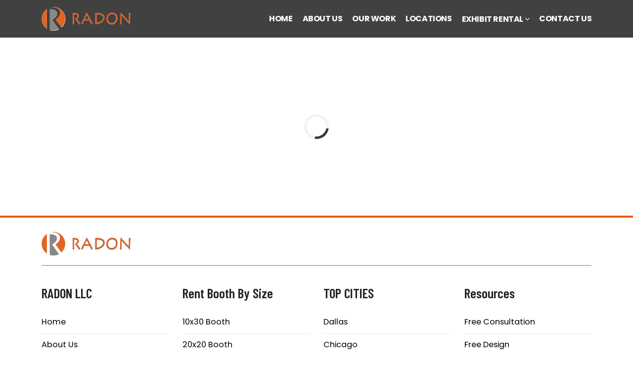

--- FILE ---
content_type: text/html; charset=utf-8
request_url: https://radonexhibition.com/top-trade-shows/hai-heli-expo/
body_size: 4036
content:
<!DOCTYPE html><html lang="en"><head><meta charSet="utf-8"/><meta name="viewport" content="width=device-width, initial-scale=1"/><link rel="stylesheet" href="/_next/static/chunks/baeae53525419a53.css?dpl=dpl_3tCpNvfZskvCvGoVWb512qujYckP" data-precedence="next"/><link rel="stylesheet" href="/_next/static/chunks/61367a5ebc1a9058.css?dpl=dpl_3tCpNvfZskvCvGoVWb512qujYckP" data-precedence="next"/><link rel="stylesheet" href="/_next/static/chunks/da4c753b8b8f57a4.css?dpl=dpl_3tCpNvfZskvCvGoVWb512qujYckP" data-precedence="next"/><link rel="stylesheet" href="/_next/static/chunks/68803d3c6579f11d.css?dpl=dpl_3tCpNvfZskvCvGoVWb512qujYckP" data-precedence="next"/><link rel="preload" as="script" fetchPriority="low" href="/_next/static/chunks/de75a827253cbaaf.js?dpl=dpl_3tCpNvfZskvCvGoVWb512qujYckP"/><script src="/_next/static/chunks/55ebde997a40b2e0.js?dpl=dpl_3tCpNvfZskvCvGoVWb512qujYckP" async=""></script><script src="/_next/static/chunks/94bde6376cf279be.js?dpl=dpl_3tCpNvfZskvCvGoVWb512qujYckP" async=""></script><script src="/_next/static/chunks/f8f870cdcebfb891.js?dpl=dpl_3tCpNvfZskvCvGoVWb512qujYckP" async=""></script><script src="/_next/static/chunks/turbopack-d36670a8182cd796.js?dpl=dpl_3tCpNvfZskvCvGoVWb512qujYckP" async=""></script><script src="/_next/static/chunks/ff1a16fafef87110.js?dpl=dpl_3tCpNvfZskvCvGoVWb512qujYckP" async=""></script><script src="/_next/static/chunks/247eb132b7f7b574.js?dpl=dpl_3tCpNvfZskvCvGoVWb512qujYckP" async=""></script><script src="/_next/static/chunks/5b161ec3470a0014.js?dpl=dpl_3tCpNvfZskvCvGoVWb512qujYckP" async=""></script><script src="/_next/static/chunks/eecfbdaacad81799.js?dpl=dpl_3tCpNvfZskvCvGoVWb512qujYckP" async=""></script><link rel="preload" href="/_next/static/chunks/536076fc2c52cb16.css?dpl=dpl_3tCpNvfZskvCvGoVWb512qujYckP" as="style"/><link rel="preload" href="https://code.jquery.com/jquery-3.6.0.min.js" as="script"/><link rel="preload" href="https://cdnjs.cloudflare.com/ajax/libs/OwlCarousel2/2.3.4/owl.carousel.min.js" as="script"/><meta name="next-size-adjust" content=""/><link rel="preconnect" href="https://fonts.googleapis.com"/><link rel="preconnect" href="https://fonts.gstatic.com" crossorigin="anonymous"/><title>HAI HELI EXPO 2026 | Event info &amp; Booths | RADON LLC</title><meta name="description" content="Discover HAI Heli Expo 2026 with RADON LLC. Explore event details, booth information, and the latest innovations in the helicopter industry. Join us f"/><link rel="canonical" href="https://radonexhibition.com/top-trade-shows/hai-heli-expo/"/><link rel="icon" href="/favicon.ico?favicon.acbdf32e.ico" sizes="256x256" type="image/x-icon"/><script type="application/ld+json">{"@context":"https://schema.org","@type":"Organization","name":"Radon Exhibition LLC","url":"https://radonexhibition.com/","logo":"https://radonexhibition.com/images/logo.webp","telephone":"+1 917 463 3566","address":{"@type":"PostalAddress","streetAddress":"6355 E Tropical Parkway Suite 100","addressRegion":"Nevada","postalCode":"89115","addressCountry":"US"},"contactPoint":{"@type":"ContactPoint","telephone":"+1 917 463 3566","contactType":"customer service","areaServed":"US","availableLanguage":"en"},"sameAs":["https://www.facebook.com/radonexhibitionllc","https://x.com/ExhibitionLlc","https://www.instagram.com/radonexhibitionllc/","https://www.youtube.com/@radonexhibition","https://www.linkedin.com/company/radon-exhibition-llc/","https://www.pinterest.com/radonexhibitionllc/"]}</script><link rel="stylesheet" href="https://cdnjs.cloudflare.com/ajax/libs/font-awesome/4.7.0/css/font-awesome.min.css"/><link href="https://fonts.googleapis.com/css2?family=Barlow+Condensed:wght@100;200;300;400;500;600;700;800;900&amp;display=swap" rel="stylesheet"/><link rel="stylesheet" href="https://cdnjs.cloudflare.com/ajax/libs/OwlCarousel2/2.3.4/assets/owl.carousel.min.css"/><link rel="stylesheet" href="https://cdnjs.cloudflare.com/ajax/libs/OwlCarousel2/2.3.4/assets/owl.theme.default.min.css"/><script>(self.__next_s=self.__next_s||[]).push(["https://code.jquery.com/jquery-3.6.0.min.js",{}])</script><script src="/_next/static/chunks/a6dad97d9634a72d.js?dpl=dpl_3tCpNvfZskvCvGoVWb512qujYckP" noModule=""></script></head><body class="poppins_b69abb1-module__CI4MkW__className"><div hidden=""><!--$--><!--/$--></div><noscript><noscript><iframe src="https://www.googletagmanager.com/ns.html?id=GTM-WTBJPRN" height="0" width="0" style="display:none;visibility:hidden"></iframe></noscript></noscript><div class="topheader"><div class="container"><div class="innerheader"><div class="logo"><a href="/"><img alt="Radon LLC Logo" loading="lazy" width="180" height="50" decoding="async" data-nimg="1" style="color:transparent" srcSet="/_next/image/?url=%2Fimages%2Flogo.webp&amp;w=256&amp;q=75 1x, /_next/image/?url=%2Fimages%2Flogo.webp&amp;w=384&amp;q=75 2x" src="/_next/image/?url=%2Fimages%2Flogo.webp&amp;w=384&amp;q=75"/></a></div><div class="navigation"><div id="cssmenu"><ul><li><a href="/">HOME</a></li><li><a href="/exhibition-stand-builders/">ABOUT US</a></li><li><a href="/portfolio/">OUR WORK</a></li><li><a href="/locations/">LOCATIONS</a></li><li><a href="javascript:throw new Error(&#x27;React has blocked a javascript: URL as a security precaution.&#x27;)">EXHIBIT RENTAL <i class="fa fa-angle-down"></i></a><ul><li><a href="/10x20-trade-show-booth/">10x20 Booth Rental</a></li><li><a href="/10x30-trade-show-booth/">10x30 Booth Rental</a></li><li><a href="/20x20-trade-show-booth/">20x20 Booth Rental</a></li><li><a href="/20x30-trade-show-booth/">20x30 Booth Rental</a></li><li><a href="/20x40-trade-show-booth/">20x40 Booth Rental</a></li><li><a href="/30x30-trade-show-booth/">30x30 Booth Rental</a></li><li><a href="/30x40-trade-show-booth/">30x40 Booth Rental</a></li><li><a href="/40x40-trade-show-booth/">40x40 Booth Rental</a></li><li><a href="/40x50-trade-show-booth/">40x50 Booth Rental</a></li></ul></li><li><a href="/contact-us/">CONTACT US</a></li></ul></div></div></div></div></div><script type="application/ld+json">{"@context":"https://schema.org","@type":"BreadcrumbList","itemListElement":[{"@type":"ListItem","position":1,"name":"Home","item":"https://radonexhibition.com/"},{"@type":"ListItem","position":2,"name":"Top Trade Shows","item":"https://radonexhibition.com/top-trade-shows/"},{"@type":"ListItem","position":3,"name":"Trade Show","item":"https://radonexhibition.com/top-trade-shows/hai-heli-expo/"}]}</script><div style="display:flex;justify-content:center;align-items:center;min-height:50vh"><div class="spinner"></div></div><!--$--><!--/$--><!--$--><!--/$--><footer><div class="footer"><div class="container"><div class="footertop"><div class="logo"><a href="/"><img alt="Radon LLC Logo" loading="lazy" width="180" height="50" decoding="async" data-nimg="1" style="color:transparent" srcSet="/_next/image/?url=%2Fimages%2Flogo.webp&amp;w=256&amp;q=75 1x, /_next/image/?url=%2Fimages%2Flogo.webp&amp;w=384&amp;q=75 2x" src="/_next/image/?url=%2Fimages%2Flogo.webp&amp;w=384&amp;q=75"/></a></div></div><div class="row"><div class="col-lg-3 col-md-6 col-12"><h3 class="footertitle">RADON LLC</h3><div class="footermenu"><ul><li><a href="/">Home</a></li><li><a href="/exhibition-stand-builders/">About Us</a></li><li><a href="/portfolio/">Portfolio</a></li><li><a href="/contact-us/">Contact Us</a></li><li><a href="/privacy-policy/">Privacy Policy</a></li></ul></div></div><div class="col-lg-3 col-md-6 col-12"><h3 class="footertitle">Rent Booth By Size</h3><div class="footermenu"><ul><li><a href="/10x30-trade-show-booth/">10x30 Booth</a></li><li><a href="/20x20-trade-show-booth/">20x20 Booth</a></li><li><a href="/20x30-trade-show-booth/">20x30 Booth</a></li><li><a href="/20x40-trade-show-booth/">20x40 Booth</a></li><li><a href="/30x30-trade-show-booth/">30x30 Booth</a></li></ul></div></div><div class="col-lg-3 col-md-6 col-12"><h3 class="footertitle">TOP CITIES</h3><div class="footermenu"><ul><li><a href="https://radonexhibition.com/trade-show-display-rentals-dallas/">Dallas </a></li><li><a href="https://radonexhibition.com/trade-show-display-rentals-chicago/">Chicago </a></li><li><a href="https://radonexhibition.com/trade-show-display-rentals-orlando/">Orlando </a></li><li><a href="https://radonexhibition.com/trade-show-display-rentals-anaheim/">Anaheim </a></li><li><a href="https://radonexhibition.com/trade-show-display-rentals-new-york/">New York </a></li></ul></div></div><div class="col-lg-3 col-md-6 col-12"><h3 class="footertitle">Resources</h3><div class="footermenu"><ul><li><a href="/contact-us/">Free Consultation</a></li><li><a href="/free-design/">Free Design</a></li><li><a href="/top-trade-shows/">Top Trade Shows</a></li><li><a href="/blog/">Blog</a></li><li><a href="/locations/">Where We Build</a></li></ul></div></div></div><div class="footerbottom"><p class="text-orange">Las Vegas - Nevada</p><p class="text-sm">Radon LLC<br/>6355 E Tropical Parkway Suite 100</p><p class="text-sm">Las Vegas, Nevada, 89115 +1 917 463 3566</p><p class="text-sm"><a href="mailto:info@radonexhibition.com">info@radonexhibition.com</a></p></div><div class="copyright"><div>© 2026 Radon LLC. All Rights Reserved.</div><div class="socialbg"><span>Follow us on:</span><div class="social"><a href="https://www.facebook.com/radonexhibitionllc" aria-label="Facebook"><i class="fa fa-facebook-f"></i></a><a href="https://www.instagram.com/radonexhibitionllc/" aria-label="Instagram"><i class="fa fa-instagram"></i></a><a href="https://x.com/ExhibitionLlc" aria-label="Twitter"><i class="fa fa-twitter"></i></a><a href="https://www.linkedin.com/company/radon-exhibition-llc/" aria-label="LinkedIn"><i class="fa fa-linkedin"></i></a></div></div></div></div></div></footer><script src="/_next/static/chunks/de75a827253cbaaf.js?dpl=dpl_3tCpNvfZskvCvGoVWb512qujYckP" id="_R_" async=""></script><script>(self.__next_f=self.__next_f||[]).push([0])</script><script>self.__next_f.push([1,"1:\"$Sreact.fragment\"\n2:I[92825,[\"/_next/static/chunks/ff1a16fafef87110.js?dpl=dpl_3tCpNvfZskvCvGoVWb512qujYckP\",\"/_next/static/chunks/247eb132b7f7b574.js?dpl=dpl_3tCpNvfZskvCvGoVWb512qujYckP\"],\"ClientSegmentRoot\"]\n3:I[84741,[\"/_next/static/chunks/5b161ec3470a0014.js?dpl=dpl_3tCpNvfZskvCvGoVWb512qujYckP\"],\"default\"]\n4:I[39756,[\"/_next/static/chunks/ff1a16fafef87110.js?dpl=dpl_3tCpNvfZskvCvGoVWb512qujYckP\",\"/_next/static/chunks/247eb132b7f7b574.js?dpl=dpl_3tCpNvfZskvCvGoVWb512qujYckP\"],\"default\"]\n5:I[37457,[\"/_next/static/chunks/ff1a16fafef87110.js?dpl=dpl_3tCpNvfZskvCvGoVWb512qujYckP\",\"/_next/static/chunks/247eb132b7f7b574.js?dpl=dpl_3tCpNvfZskvCvGoVWb512qujYckP\"],\"default\"]\n6:I[22016,[\"/_next/static/chunks/5b161ec3470a0014.js?dpl=dpl_3tCpNvfZskvCvGoVWb512qujYckP\"],\"\"]\n8:I[97367,[\"/_next/static/chunks/ff1a16fafef87110.js?dpl=dpl_3tCpNvfZskvCvGoVWb512qujYckP\",\"/_next/static/chunks/247eb132b7f7b574.js?dpl=dpl_3tCpNvfZskvCvGoVWb512qujYckP\"],\"OutletBoundary\"]\n9:\"$Sreact.suspense\"\nb:I[97367,[\"/_next/static/chunks/ff1a16fafef87110.js?dpl=dpl_3tCpNvfZskvCvGoVWb512qujYckP\",\"/_next/static/chunks/247eb132b7f7b574.js?dpl=dpl_3tCpNvfZskvCvGoVWb512qujYckP\"],\"ViewportBoundary\"]\nd:I[97367,[\"/_next/static/chunks/ff1a16fafef87110.js?dpl=dpl_3tCpNvfZskvCvGoVWb512qujYckP\",\"/_next/static/chunks/247eb132b7f7b574.js?dpl=dpl_3tCpNvfZskvCvGoVWb512qujYckP\"],\"MetadataBoundary\"]\nf:I[68027,[],\"default\"]\n:HL[\"/_next/static/chunks/baeae53525419a53.css?dpl=dpl_3tCpNvfZskvCvGoVWb512qujYckP\",\"style\"]\n:HL[\"/_next/static/chunks/61367a5ebc1a9058.css?dpl=dpl_3tCpNvfZskvCvGoVWb512qujYckP\",\"style\"]\n:HL[\"/_next/static/chunks/da4c753b8b8f57a4.css?dpl=dpl_3tCpNvfZskvCvGoVWb512qujYckP\",\"style\"]\n:HL[\"/_next/static/media/47fe1b7cd6e6ed85-s.p.855a563b.woff2\",\"font\",{\"crossOrigin\":\"\",\"type\":\"font/woff2\"}]\n:HL[\"/_next/static/media/829ba4228c966254-s.p.a61bc753.woff2\",\"font\",{\"crossOrigin\":\"\",\"type\":\"font/woff2\"}]\n:HL[\"/_next/static/media/8e6fa89aa22d24ec-s.p.3aec397d.woff2\",\"font\",{\"crossOrigin\":\"\",\"type\":\"font/woff2\"}]\n:HL[\"/_next/static/media/a218039a3287bcfd-s.p.4a23d71b.woff2\",\"font\",{\"crossOrigin\":\"\",\"type\":\"font/woff2\"}]\n:HL[\"/_next/static/media/ef1484efef1c9752-s.p.b56aead1.woff2\",\"font\",{\"crossOrigin\":\"\",\"type\":\"font/woff2\"}]\n:HL[\"/_next/static/chunks/68803d3c6579f11d.css?dpl=dpl_3tCpNvfZskvCvGoVWb512qujYckP\",\"style\"]\n:HL[\"/_next/static/chunks/536076fc2c52cb16.css?dpl=dpl_3tCpNvfZskvCvGoVWb512qujYckP\",\"style\"]\n"])</script><script>self.__next_f.push([1,"0:{\"P\":null,\"b\":\"ebvLiO3pIw3x1wTje-5Lk\",\"c\":[\"\",\"top-trade-shows\",\"hai-heli-expo\",\"\"],\"q\":\"\",\"i\":false,\"f\":[[[\"\",{\"children\":[\"top-trade-shows\",{\"children\":[[\"slug\",\"hai-heli-expo\",\"d\"],{\"children\":[\"__PAGE__\",{}]}]}]},\"$undefined\",\"$undefined\",true],[[\"$\",\"$1\",\"c\",{\"children\":[[[\"$\",\"link\",\"0\",{\"rel\":\"stylesheet\",\"href\":\"/_next/static/chunks/baeae53525419a53.css?dpl=dpl_3tCpNvfZskvCvGoVWb512qujYckP\",\"precedence\":\"next\",\"crossOrigin\":\"$undefined\",\"nonce\":\"$undefined\"}],[\"$\",\"link\",\"1\",{\"rel\":\"stylesheet\",\"href\":\"/_next/static/chunks/61367a5ebc1a9058.css?dpl=dpl_3tCpNvfZskvCvGoVWb512qujYckP\",\"precedence\":\"next\",\"crossOrigin\":\"$undefined\",\"nonce\":\"$undefined\"}],[\"$\",\"link\",\"2\",{\"rel\":\"stylesheet\",\"href\":\"/_next/static/chunks/da4c753b8b8f57a4.css?dpl=dpl_3tCpNvfZskvCvGoVWb512qujYckP\",\"precedence\":\"next\",\"crossOrigin\":\"$undefined\",\"nonce\":\"$undefined\"}],[\"$\",\"script\",\"script-0\",{\"src\":\"/_next/static/chunks/5b161ec3470a0014.js?dpl=dpl_3tCpNvfZskvCvGoVWb512qujYckP\",\"async\":true,\"nonce\":\"$undefined\"}]],[\"$\",\"$L2\",null,{\"Component\":\"$3\",\"slots\":{\"children\":[\"$\",\"$L4\",null,{\"parallelRouterKey\":\"children\",\"error\":\"$undefined\",\"errorStyles\":\"$undefined\",\"errorScripts\":\"$undefined\",\"template\":[\"$\",\"$L5\",null,{}],\"templateStyles\":\"$undefined\",\"templateScripts\":\"$undefined\",\"notFound\":[[\"$\",\"section\",null,{\"children\":[\"$\",\"div\",null,{\"className\":\"container\",\"children\":[\"$\",\"div\",null,{\"className\":\"row justify-content-center\",\"children\":[\"$\",\"div\",null,{\"className\":\"col-lg-8 col-12\",\"children\":[\"$\",\"div\",null,{\"className\":\"formbg\",\"children\":[[\"$\",\"div\",null,{\"className\":\"formtitle text-center\",\"children\":[[\"$\",\"span\",null,{\"style\":{\"color\":\"#DF672A\"},\"children\":\"404!\"}],\" Oops! Page Not Found\"]}],[\"$\",\"p\",null,{\"className\":\"text-center\",\"children\":\"The page you're looking for doesn't exist or may have been moved.\"}],[\"$\",\"div\",null,{\"className\":\"text-center mt-4\",\"children\":[\"$\",\"$L6\",null,{\"href\":\"/\",\"className\":\"button\",\"children\":\"Back to Home\"}]}]]}]}]}]}]}],[[\"$\",\"link\",\"0\",{\"rel\":\"stylesheet\",\"href\":\"/_next/static/chunks/536076fc2c52cb16.css?dpl=dpl_3tCpNvfZskvCvGoVWb512qujYckP\",\"precedence\":\"next\",\"crossOrigin\":\"$undefined\",\"nonce\":\"$undefined\"}]]],\"forbidden\":\"$undefined\",\"unauthorized\":\"$undefined\"}]},\"serverProvidedParams\":{\"params\":{},\"promises\":null}}]]}],{\"children\":[[\"$\",\"$1\",\"c\",{\"children\":[null,[\"$\",\"$L4\",null,{\"parallelRouterKey\":\"children\",\"error\":\"$undefined\",\"errorStyles\":\"$undefined\",\"errorScripts\":\"$undefined\",\"template\":[\"$\",\"$L5\",null,{}],\"templateStyles\":\"$undefined\",\"templateScripts\":\"$undefined\",\"notFound\":\"$undefined\",\"forbidden\":\"$undefined\",\"unauthorized\":\"$undefined\"}]]}],{\"children\":[[\"$\",\"$1\",\"c\",{\"children\":[null,[\"$\",\"$L4\",null,{\"parallelRouterKey\":\"children\",\"error\":\"$undefined\",\"errorStyles\":\"$undefined\",\"errorScripts\":\"$undefined\",\"template\":[\"$\",\"$L5\",null,{}],\"templateStyles\":\"$undefined\",\"templateScripts\":\"$undefined\",\"notFound\":\"$undefined\",\"forbidden\":\"$undefined\",\"unauthorized\":\"$undefined\"}]]}],{\"children\":[[\"$\",\"$1\",\"c\",{\"children\":[\"$L7\",[[\"$\",\"link\",\"0\",{\"rel\":\"stylesheet\",\"href\":\"/_next/static/chunks/68803d3c6579f11d.css?dpl=dpl_3tCpNvfZskvCvGoVWb512qujYckP\",\"precedence\":\"next\",\"crossOrigin\":\"$undefined\",\"nonce\":\"$undefined\"}],[\"$\",\"script\",\"script-0\",{\"src\":\"/_next/static/chunks/eecfbdaacad81799.js?dpl=dpl_3tCpNvfZskvCvGoVWb512qujYckP\",\"async\":true,\"nonce\":\"$undefined\"}]],[\"$\",\"$L8\",null,{\"children\":[\"$\",\"$9\",null,{\"name\":\"Next.MetadataOutlet\",\"children\":\"$@a\"}]}]]}],{},null,false,false]},null,false,false]},null,false,false]},null,false,false],[\"$\",\"$1\",\"h\",{\"children\":[null,[\"$\",\"$Lb\",null,{\"children\":\"$@c\"}],[\"$\",\"div\",null,{\"hidden\":true,\"children\":[\"$\",\"$Ld\",null,{\"children\":[\"$\",\"$9\",null,{\"name\":\"Next.Metadata\",\"children\":\"$@e\"}]}]}],[\"$\",\"meta\",null,{\"name\":\"next-size-adjust\",\"content\":\"\"}]]}],false]],\"m\":\"$undefined\",\"G\":[\"$f\",[]],\"S\":false}\n"])</script><script>self.__next_f.push([1,"c:[[\"$\",\"meta\",\"0\",{\"charSet\":\"utf-8\"}],[\"$\",\"meta\",\"1\",{\"name\":\"viewport\",\"content\":\"width=device-width, initial-scale=1\"}]]\n"])</script><script>self.__next_f.push([1,"10:I[88286,[\"/_next/static/chunks/5b161ec3470a0014.js?dpl=dpl_3tCpNvfZskvCvGoVWb512qujYckP\",\"/_next/static/chunks/eecfbdaacad81799.js?dpl=dpl_3tCpNvfZskvCvGoVWb512qujYckP\"],\"default\"]\n11:I[27201,[\"/_next/static/chunks/ff1a16fafef87110.js?dpl=dpl_3tCpNvfZskvCvGoVWb512qujYckP\",\"/_next/static/chunks/247eb132b7f7b574.js?dpl=dpl_3tCpNvfZskvCvGoVWb512qujYckP\"],\"IconMark\"]\n7:[[\"$\",\"script\",null,{\"type\":\"application/ld+json\",\"dangerouslySetInnerHTML\":{\"__html\":\"{\\\"@context\\\":\\\"https://schema.org\\\",\\\"@type\\\":\\\"BreadcrumbList\\\",\\\"itemListElement\\\":[{\\\"@type\\\":\\\"ListItem\\\",\\\"position\\\":1,\\\"name\\\":\\\"Home\\\",\\\"item\\\":\\\"https://radonexhibition.com/\\\"},{\\\"@type\\\":\\\"ListItem\\\",\\\"position\\\":2,\\\"name\\\":\\\"Top Trade Shows\\\",\\\"item\\\":\\\"https://radonexhibition.com/top-trade-shows/\\\"},{\\\"@type\\\":\\\"ListItem\\\",\\\"position\\\":3,\\\"name\\\":\\\"Trade Show\\\",\\\"item\\\":\\\"https://radonexhibition.com/top-trade-shows/hai-heli-expo/\\\"}]}\"}}],[\"$\",\"$L10\",null,{\"slug\":\"hai-heli-expo\"}]]\ne:[[\"$\",\"title\",\"0\",{\"children\":\"HAI HELI EXPO 2026 | Event info \u0026 Booths | RADON LLC\"}],[\"$\",\"meta\",\"1\",{\"name\":\"description\",\"content\":\"Discover HAI Heli Expo 2026 with RADON LLC. Explore event details, booth information, and the latest innovations in the helicopter industry. Join us f\"}],[\"$\",\"link\",\"2\",{\"rel\":\"canonical\",\"href\":\"https://radonexhibition.com/top-trade-shows/hai-heli-expo/\"}],[\"$\",\"link\",\"3\",{\"rel\":\"icon\",\"href\":\"/favicon.ico?favicon.acbdf32e.ico\",\"sizes\":\"256x256\",\"type\":\"image/x-icon\"}],[\"$\",\"$L11\",\"4\",{}]]\na:null\n"])</script></body></html>

--- FILE ---
content_type: text/css; charset=utf-8
request_url: https://radonexhibition.com/_next/static/chunks/baeae53525419a53.css?dpl=dpl_3tCpNvfZskvCvGoVWb512qujYckP
body_size: 1238
content:
@font-face{font-family:Poppins;font-style:normal;font-weight:400;font-display:swap;src:url(../media/41e95f694c5c4549-s.666bad7d.woff2)format("woff2");unicode-range:U+900-97F,U+1CD0-1CF9,U+200C-200D,U+20A8,U+20B9,U+20F0,U+25CC,U+A830-A839,U+A8E0-A8FF,U+11B00-11B09}@font-face{font-family:Poppins;font-style:normal;font-weight:400;font-display:swap;src:url(../media/6c55a692938ebbbc-s.0a77efb4.woff2)format("woff2");unicode-range:U+100-2BA,U+2BD-2C5,U+2C7-2CC,U+2CE-2D7,U+2DD-2FF,U+304,U+308,U+329,U+1D00-1DBF,U+1E00-1E9F,U+1EF2-1EFF,U+2020,U+20A0-20AB,U+20AD-20C0,U+2113,U+2C60-2C7F,U+A720-A7FF}@font-face{font-family:Poppins;font-style:normal;font-weight:400;font-display:swap;src:url(../media/a218039a3287bcfd-s.p.4a23d71b.woff2)format("woff2");unicode-range:U+??,U+131,U+152-153,U+2BB-2BC,U+2C6,U+2DA,U+2DC,U+304,U+308,U+329,U+2000-206F,U+20AC,U+2122,U+2191,U+2193,U+2212,U+2215,U+FEFF,U+FFFD}@font-face{font-family:Poppins;font-style:normal;font-weight:500;font-display:swap;src:url(../media/bdc7e24a509eb931-s.43b0b13e.woff2)format("woff2");unicode-range:U+900-97F,U+1CD0-1CF9,U+200C-200D,U+20A8,U+20B9,U+20F0,U+25CC,U+A830-A839,U+A8E0-A8FF,U+11B00-11B09}@font-face{font-family:Poppins;font-style:normal;font-weight:500;font-display:swap;src:url(../media/0da9c7f357bd9d4d-s.b2288445.woff2)format("woff2");unicode-range:U+100-2BA,U+2BD-2C5,U+2C7-2CC,U+2CE-2D7,U+2DD-2FF,U+304,U+308,U+329,U+1D00-1DBF,U+1E00-1E9F,U+1EF2-1EFF,U+2020,U+20A0-20AB,U+20AD-20C0,U+2113,U+2C60-2C7F,U+A720-A7FF}@font-face{font-family:Poppins;font-style:normal;font-weight:500;font-display:swap;src:url(../media/8e6fa89aa22d24ec-s.p.3aec397d.woff2)format("woff2");unicode-range:U+??,U+131,U+152-153,U+2BB-2BC,U+2C6,U+2DA,U+2DC,U+304,U+308,U+329,U+2000-206F,U+20AC,U+2122,U+2191,U+2193,U+2212,U+2215,U+FEFF,U+FFFD}@font-face{font-family:Poppins;font-style:normal;font-weight:700;font-display:swap;src:url(../media/b53057dbf91a7acf-s.c55744ae.woff2)format("woff2");unicode-range:U+900-97F,U+1CD0-1CF9,U+200C-200D,U+20A8,U+20B9,U+20F0,U+25CC,U+A830-A839,U+A8E0-A8FF,U+11B00-11B09}@font-face{font-family:Poppins;font-style:normal;font-weight:700;font-display:swap;src:url(../media/798ea22d9983e047-s.b460e02c.woff2)format("woff2");unicode-range:U+100-2BA,U+2BD-2C5,U+2C7-2CC,U+2CE-2D7,U+2DD-2FF,U+304,U+308,U+329,U+1D00-1DBF,U+1E00-1E9F,U+1EF2-1EFF,U+2020,U+20A0-20AB,U+20AD-20C0,U+2113,U+2C60-2C7F,U+A720-A7FF}@font-face{font-family:Poppins;font-style:normal;font-weight:700;font-display:swap;src:url(../media/47fe1b7cd6e6ed85-s.p.855a563b.woff2)format("woff2");unicode-range:U+??,U+131,U+152-153,U+2BB-2BC,U+2C6,U+2DA,U+2DC,U+304,U+308,U+329,U+2000-206F,U+20AC,U+2122,U+2191,U+2193,U+2212,U+2215,U+FEFF,U+FFFD}@font-face{font-family:Poppins;font-style:normal;font-weight:800;font-display:swap;src:url(../media/99ce71e74c11bc20-s.1db2973a.woff2)format("woff2");unicode-range:U+900-97F,U+1CD0-1CF9,U+200C-200D,U+20A8,U+20B9,U+20F0,U+25CC,U+A830-A839,U+A8E0-A8FF,U+11B00-11B09}@font-face{font-family:Poppins;font-style:normal;font-weight:800;font-display:swap;src:url(../media/8cf1ea7b03cdeb83-s.da3cbacd.woff2)format("woff2");unicode-range:U+100-2BA,U+2BD-2C5,U+2C7-2CC,U+2CE-2D7,U+2DD-2FF,U+304,U+308,U+329,U+1D00-1DBF,U+1E00-1E9F,U+1EF2-1EFF,U+2020,U+20A0-20AB,U+20AD-20C0,U+2113,U+2C60-2C7F,U+A720-A7FF}@font-face{font-family:Poppins;font-style:normal;font-weight:800;font-display:swap;src:url(../media/829ba4228c966254-s.p.a61bc753.woff2)format("woff2");unicode-range:U+??,U+131,U+152-153,U+2BB-2BC,U+2C6,U+2DA,U+2DC,U+304,U+308,U+329,U+2000-206F,U+20AC,U+2122,U+2191,U+2193,U+2212,U+2215,U+FEFF,U+FFFD}@font-face{font-family:Poppins Fallback;src:local(Arial);ascent-override:93.62%;descent-override:31.21%;line-gap-override:8.92%;size-adjust:112.16%}.poppins_b69abb1-module__CI4MkW__className{font-family:Poppins,Poppins Fallback;font-style:normal}
@font-face{font-family:Roboto Condensed;font-style:normal;font-weight:100;font-display:swap;src:url(../media/9c282a6db290773d-s.b4168fbf.woff2)format("woff2");unicode-range:U+460-52F,U+1C80-1C8A,U+20B4,U+2DE0-2DFF,U+A640-A69F,U+FE2E-FE2F}@font-face{font-family:Roboto Condensed;font-style:normal;font-weight:100;font-display:swap;src:url(../media/537f068cf010a382-s.1b6fc227.woff2)format("woff2");unicode-range:U+301,U+400-45F,U+490-491,U+4B0-4B1,U+2116}@font-face{font-family:Roboto Condensed;font-style:normal;font-weight:100;font-display:swap;src:url(../media/c300beac511639d2-s.ee905080.woff2)format("woff2");unicode-range:U+1F??}@font-face{font-family:Roboto Condensed;font-style:normal;font-weight:100;font-display:swap;src:url(../media/a01ece5cbe79cced-s.5feb1b14.woff2)format("woff2");unicode-range:U+370-377,U+37A-37F,U+384-38A,U+38C,U+38E-3A1,U+3A3-3FF}@font-face{font-family:Roboto Condensed;font-style:normal;font-weight:100;font-display:swap;src:url(../media/825d4e07c4597d86-s.8bfc7714.woff2)format("woff2");unicode-range:U+102-103,U+110-111,U+128-129,U+168-169,U+1A0-1A1,U+1AF-1B0,U+300-301,U+303-304,U+308-309,U+323,U+329,U+1EA0-1EF9,U+20AB}@font-face{font-family:Roboto Condensed;font-style:normal;font-weight:100;font-display:swap;src:url(../media/65645b6ef686c6a1-s.cc7fec2f.woff2)format("woff2");unicode-range:U+100-2BA,U+2BD-2C5,U+2C7-2CC,U+2CE-2D7,U+2DD-2FF,U+304,U+308,U+329,U+1D00-1DBF,U+1E00-1E9F,U+1EF2-1EFF,U+2020,U+20A0-20AB,U+20AD-20C0,U+2113,U+2C60-2C7F,U+A720-A7FF}@font-face{font-family:Roboto Condensed;font-style:normal;font-weight:100;font-display:swap;src:url(../media/ef1484efef1c9752-s.p.b56aead1.woff2)format("woff2");unicode-range:U+??,U+131,U+152-153,U+2BB-2BC,U+2C6,U+2DA,U+2DC,U+304,U+308,U+329,U+2000-206F,U+20AC,U+2122,U+2191,U+2193,U+2212,U+2215,U+FEFF,U+FFFD}@font-face{font-family:Roboto Condensed;font-style:normal;font-weight:400;font-display:swap;src:url(../media/9c282a6db290773d-s.b4168fbf.woff2)format("woff2");unicode-range:U+460-52F,U+1C80-1C8A,U+20B4,U+2DE0-2DFF,U+A640-A69F,U+FE2E-FE2F}@font-face{font-family:Roboto Condensed;font-style:normal;font-weight:400;font-display:swap;src:url(../media/537f068cf010a382-s.1b6fc227.woff2)format("woff2");unicode-range:U+301,U+400-45F,U+490-491,U+4B0-4B1,U+2116}@font-face{font-family:Roboto Condensed;font-style:normal;font-weight:400;font-display:swap;src:url(../media/c300beac511639d2-s.ee905080.woff2)format("woff2");unicode-range:U+1F??}@font-face{font-family:Roboto Condensed;font-style:normal;font-weight:400;font-display:swap;src:url(../media/a01ece5cbe79cced-s.5feb1b14.woff2)format("woff2");unicode-range:U+370-377,U+37A-37F,U+384-38A,U+38C,U+38E-3A1,U+3A3-3FF}@font-face{font-family:Roboto Condensed;font-style:normal;font-weight:400;font-display:swap;src:url(../media/825d4e07c4597d86-s.8bfc7714.woff2)format("woff2");unicode-range:U+102-103,U+110-111,U+128-129,U+168-169,U+1A0-1A1,U+1AF-1B0,U+300-301,U+303-304,U+308-309,U+323,U+329,U+1EA0-1EF9,U+20AB}@font-face{font-family:Roboto Condensed;font-style:normal;font-weight:400;font-display:swap;src:url(../media/65645b6ef686c6a1-s.cc7fec2f.woff2)format("woff2");unicode-range:U+100-2BA,U+2BD-2C5,U+2C7-2CC,U+2CE-2D7,U+2DD-2FF,U+304,U+308,U+329,U+1D00-1DBF,U+1E00-1E9F,U+1EF2-1EFF,U+2020,U+20A0-20AB,U+20AD-20C0,U+2113,U+2C60-2C7F,U+A720-A7FF}@font-face{font-family:Roboto Condensed;font-style:normal;font-weight:400;font-display:swap;src:url(../media/ef1484efef1c9752-s.p.b56aead1.woff2)format("woff2");unicode-range:U+??,U+131,U+152-153,U+2BB-2BC,U+2C6,U+2DA,U+2DC,U+304,U+308,U+329,U+2000-206F,U+20AC,U+2122,U+2191,U+2193,U+2212,U+2215,U+FEFF,U+FFFD}@font-face{font-family:Roboto Condensed;font-style:normal;font-weight:700;font-display:swap;src:url(../media/9c282a6db290773d-s.b4168fbf.woff2)format("woff2");unicode-range:U+460-52F,U+1C80-1C8A,U+20B4,U+2DE0-2DFF,U+A640-A69F,U+FE2E-FE2F}@font-face{font-family:Roboto Condensed;font-style:normal;font-weight:700;font-display:swap;src:url(../media/537f068cf010a382-s.1b6fc227.woff2)format("woff2");unicode-range:U+301,U+400-45F,U+490-491,U+4B0-4B1,U+2116}@font-face{font-family:Roboto Condensed;font-style:normal;font-weight:700;font-display:swap;src:url(../media/c300beac511639d2-s.ee905080.woff2)format("woff2");unicode-range:U+1F??}@font-face{font-family:Roboto Condensed;font-style:normal;font-weight:700;font-display:swap;src:url(../media/a01ece5cbe79cced-s.5feb1b14.woff2)format("woff2");unicode-range:U+370-377,U+37A-37F,U+384-38A,U+38C,U+38E-3A1,U+3A3-3FF}@font-face{font-family:Roboto Condensed;font-style:normal;font-weight:700;font-display:swap;src:url(../media/825d4e07c4597d86-s.8bfc7714.woff2)format("woff2");unicode-range:U+102-103,U+110-111,U+128-129,U+168-169,U+1A0-1A1,U+1AF-1B0,U+300-301,U+303-304,U+308-309,U+323,U+329,U+1EA0-1EF9,U+20AB}@font-face{font-family:Roboto Condensed;font-style:normal;font-weight:700;font-display:swap;src:url(../media/65645b6ef686c6a1-s.cc7fec2f.woff2)format("woff2");unicode-range:U+100-2BA,U+2BD-2C5,U+2C7-2CC,U+2CE-2D7,U+2DD-2FF,U+304,U+308,U+329,U+1D00-1DBF,U+1E00-1E9F,U+1EF2-1EFF,U+2020,U+20A0-20AB,U+20AD-20C0,U+2113,U+2C60-2C7F,U+A720-A7FF}@font-face{font-family:Roboto Condensed;font-style:normal;font-weight:700;font-display:swap;src:url(../media/ef1484efef1c9752-s.p.b56aead1.woff2)format("woff2");unicode-range:U+??,U+131,U+152-153,U+2BB-2BC,U+2C6,U+2DA,U+2DC,U+304,U+308,U+329,U+2000-206F,U+20AC,U+2122,U+2191,U+2193,U+2212,U+2215,U+FEFF,U+FFFD}@font-face{font-family:Roboto Condensed;font-style:normal;font-weight:900;font-display:swap;src:url(../media/9c282a6db290773d-s.b4168fbf.woff2)format("woff2");unicode-range:U+460-52F,U+1C80-1C8A,U+20B4,U+2DE0-2DFF,U+A640-A69F,U+FE2E-FE2F}@font-face{font-family:Roboto Condensed;font-style:normal;font-weight:900;font-display:swap;src:url(../media/537f068cf010a382-s.1b6fc227.woff2)format("woff2");unicode-range:U+301,U+400-45F,U+490-491,U+4B0-4B1,U+2116}@font-face{font-family:Roboto Condensed;font-style:normal;font-weight:900;font-display:swap;src:url(../media/c300beac511639d2-s.ee905080.woff2)format("woff2");unicode-range:U+1F??}@font-face{font-family:Roboto Condensed;font-style:normal;font-weight:900;font-display:swap;src:url(../media/a01ece5cbe79cced-s.5feb1b14.woff2)format("woff2");unicode-range:U+370-377,U+37A-37F,U+384-38A,U+38C,U+38E-3A1,U+3A3-3FF}@font-face{font-family:Roboto Condensed;font-style:normal;font-weight:900;font-display:swap;src:url(../media/825d4e07c4597d86-s.8bfc7714.woff2)format("woff2");unicode-range:U+102-103,U+110-111,U+128-129,U+168-169,U+1A0-1A1,U+1AF-1B0,U+300-301,U+303-304,U+308-309,U+323,U+329,U+1EA0-1EF9,U+20AB}@font-face{font-family:Roboto Condensed;font-style:normal;font-weight:900;font-display:swap;src:url(../media/65645b6ef686c6a1-s.cc7fec2f.woff2)format("woff2");unicode-range:U+100-2BA,U+2BD-2C5,U+2C7-2CC,U+2CE-2D7,U+2DD-2FF,U+304,U+308,U+329,U+1D00-1DBF,U+1E00-1E9F,U+1EF2-1EFF,U+2020,U+20A0-20AB,U+20AD-20C0,U+2113,U+2C60-2C7F,U+A720-A7FF}@font-face{font-family:Roboto Condensed;font-style:normal;font-weight:900;font-display:swap;src:url(../media/ef1484efef1c9752-s.p.b56aead1.woff2)format("woff2");unicode-range:U+??,U+131,U+152-153,U+2BB-2BC,U+2C6,U+2DA,U+2DC,U+304,U+308,U+329,U+2000-206F,U+20AC,U+2122,U+2191,U+2193,U+2212,U+2215,U+FEFF,U+FFFD}@font-face{font-family:Roboto Condensed Fallback;src:local(Arial);ascent-override:104.44%;descent-override:27.48%;line-gap-override:0.0%;size-adjust:88.83%}.roboto_condensed_3af06c7d-module__ADw0lG__className{font-family:Roboto Condensed,Roboto Condensed Fallback;font-style:normal}
:root{--background:#fff;--foreground:#171717}@media (prefers-color-scheme:dark){:root{--background:#0a0a0a;--foreground:#ededed}}html,body{background:#fff;max-width:100vw;overflow-x:hidden}body{color:var(--foreground);background:var(--background);-webkit-font-smoothing:antialiased;-moz-osx-font-smoothing:grayscale;font-family:Arial,Helvetica,sans-serif}*{box-sizing:border-box;margin:0;padding:0}a{color:inherit;text-decoration:none}h1,h2,h3{font-family:Barlow Condensed,Arial,Helvetica,sans-serif}.spinner{vertical-align:middle;border:3px solid #ffffff4d;border-top-color:#a02c1c;border-radius:50%;width:20px;height:20px;animation:.8s linear infinite spin;display:inline-block}@keyframes spin{0%{transform:rotate(0)}to{transform:rotate(360deg)}}.loader-overlay{z-index:9999;background:#ffffffb3;flex-direction:column;justify-content:center;align-items:center;width:100%;height:100%;display:flex;position:fixed;top:0;left:0}.loader-overlay .spinner{border:4px solid #0003;border-top-color:#000;width:40px;height:40px}@media (prefers-color-scheme:dark){html{color-scheme:dark}}


--- FILE ---
content_type: text/css; charset=utf-8
request_url: https://radonexhibition.com/_next/static/chunks/da4c753b8b8f57a4.css?dpl=dpl_3tCpNvfZskvCvGoVWb512qujYckP
body_size: 1660
content:
*,body,figure,footer,h1,h2,h3,h4,h5,h6,header,html,li,nav,p,span,strong,ul{margin:0;padding:0}.infobg ul li a,.rfpbg a{color:#fff;font-size:1rem}.footer,.header,.infobg ul li a,.infobg ul li:last-child a:before,.navigation,.navigationbg,.shrtdesc{position:relative}*,.footer .footerlogo,:after,:before{box-sizing:border-box}@font-face{font-display:swap}body,html{font-display:optional;font-optical-sizing:auto;background:#fff;font-family:Poppins,Arial,Helvetica,sans-serif;font-size:1.15rem;font-style:normal;font-weight:400;line-height:1.6;overflow-x:hidden}.navigationbg,h1,h2,h3,h4,h5,h6{font-family:Barlow Condensed,Arial,Helvetica,sans-serif}li,ul{list-style:none}img{max-width:100%}a,a:hover{color:#1553fc;text-decoration:none}button:focus{outline:0}.topheader{background:#414141;padding:5px 0;display:block}.topheader .innerheader{justify-content:space-between;align-items:center;padding:8px 0;display:flex}.logo{width:180px;display:block}.logo img{width:100%;height:auto}.navigation{align-items:center;display:flex}.maintitle{color:#374151;font-size:2.3rem;font-weight:700;line-height:1.2;display:block}.shrtdesc{width:100%;display:block}.shrtdesc p{color:#4b5563;font-size:1rem;line-height:1.8;display:block}.btnprimary a{color:#fff;font-size:1rem;line-height:1;transition:background .3s,border .3s,border-radius .3s,box-shadow .3s;display:inline-block}.widthsmall{width:867px;max-width:100%;margin:0 auto}.btnprimary{width:100%;margin-top:2rem;padding-bottom:5px;display:block}.btnprimary a{background:#e86221;border-radius:40px;padding:18px 40px}.btnprimary a:hover{background:#0b2a44}.footer{border-top:4px solid #ea580c;padding-top:1.5rem;display:block}.footertop{border-bottom:1px solid #ea580c;margin-bottom:2rem;padding-bottom:1rem;display:block}.footertitle{margin-bottom:1rem;font-size:1.5rem;font-weight:600;line-height:2rem;display:block}.footermenu,.footermenu ul li{display:block}.footermenu ul li a{color:#000;border-bottom:1px solid #e5e7eb;padding-top:.8rem;padding-bottom:.8rem;font-size:.875rem;line-height:1;display:block}.footerbottom{border-top:1px solid #e5e7eb;margin-bottom:1.5rem;padding-top:1.5rem;display:block}.text-sm{font-size:.7rem;line-height:1.25rem;display:block}.text-sm a{color:#ea580c;font-weight:500;display:block}.text-orange{color:#ea580c;font-size:1rem;font-weight:600;line-height:1.25rem;display:block}.copyright{color:#6b7280;border-top:1px solid #e5e7eb;justify-content:space-between;align-items:center;padding-top:1rem;padding-bottom:1.5rem;font-size:.7rem;line-height:1.25rem;display:flex}.socialbg{align-items:center;gap:3px;display:flex}.social{color:#6b7280;justify-content:space-evenly;align-items:center;column-gap:10px;padding-left:1rem;display:flex}.social a{color:#6b7280;font-size:1rem}.max-w-4xl{max-width:896px;margin:0 auto}@media screen and (max-width:991px){.innerheader{flex-direction:column}.navigation{width:100%;line-height:0;display:block}.footermenu{margin-bottom:1rem}.copyright{flex-direction:column;gap:.5rem}}
#cssmenu,#cssmenu ul,#cssmenu ul li,#cssmenu ul li a,#cssmenu #menu-button{z-index:9;box-sizing:border-box;border:0;margin:0;padding:0;line-height:1;list-style:none;display:block;position:relative}#cssmenu:after,#cssmenu>ul:after{content:".";clear:both;visibility:hidden;height:0;line-height:0;display:block}#cssmenu #menu-button{display:none}#cssmenu{font-weight:400;display:inline-block}#cssmenu>ul>li{float:left}#cssmenu.align-center>ul{text-align:center;font-size:0}#cssmenu.align-center>ul>li{float:none;display:inline-block}#cssmenu.align-center ul ul{text-align:left}#cssmenu.align-right>ul>li{float:right}#cssmenu>ul>li>a{color:#fff;letter-spacing:-.4px;padding:10px;font-size:16px;font-weight:700;line-height:1;display:block}#cssmenu>ul>li:hover>a{color:#e86221}#cssmenu>ul>li:first-child>a{padding-left:0}#cssmenu>ul>li:last-child>a{padding-right:0}#cssmenu>ul>li.has-sub:hover>a:after{border-top:1px solid #e86221;border-bottom:1px solid #e86221}#cssmenu>ul>li.has-sub:hover>a:before{background:#e86221}#cssmenu ul ul{border-top:5px solid #fff0;position:absolute;left:-9999px}#cssmenu ul ul:after{content:"";background:#fff9;width:calc(100% + 24px);height:calc(100% + 12px);position:absolute;top:0;left:-12px}#cssmenu.align-right ul ul{text-align:right}#cssmenu ul ul li{height:0;transition:all .25s}#cssmenu li:hover>ul{left:auto}#cssmenu.align-right li:hover>ul{left:auto;right:0}#cssmenu li:hover>ul>li{height:auto}#cssmenu ul ul ul{margin-left:100%;top:0}#cssmenu.align-right ul ul ul{margin-left:0;margin-right:100%}#cssmenu ul ul li a{text-transform:none;color:#000;text-align:center;background:#fff;border-bottom:1px solid #00000026;width:300px;padding:13px 25px;font-size:1.1rem;font-weight:400;line-height:26px;text-decoration:none}#cssmenu ul ul li:last-child>a,#cssmenu ul ul li.last-item>a{border-bottom:0}#cssmenu ul ul li:hover>a,#cssmenu ul ul li a:hover{color:#e86221;background:#f4f4f4}#cssmenu ul ul li.has-sub>a:after{content:"";background:#ddd;width:8px;height:2px;display:block;position:absolute;top:16px;right:11px}#cssmenu.align-right ul ul li.has-sub>a:after{left:11px;right:auto}#cssmenu ul ul li.has-sub>a:before{content:"";background:#ddd;width:2px;height:8px;transition:all .25s;display:block;position:absolute;top:13px;right:14px}#cssmenu.align-right ul ul li.has-sub>a:before{left:14px;right:auto}#cssmenu ul ul>li.has-sub:hover>a:before{height:0;top:17px}#cssmenu.small-screen{background:0 0;width:100%}#cssmenu.small-screen ul{width:100%;display:none}#cssmenu.small-screen.align-center>ul{text-align:left}#cssmenu.small-screen ul li{border-bottom:1px solid #fff3;width:100%}#cssmenu.small-screen ul ul li,#cssmenu.small-screen li:hover>ul>li{height:auto}#cssmenu.small-screen ul li a,#cssmenu.small-screen ul ul li a{color:#fff;border-bottom:0;width:100%;padding:17px 0;font-size:16px}#cssmenu.small-screen>ul>li{float:none}#cssmenu.small-screen ul ul li a{text-align:left;padding-left:15px;font-size:17px}#cssmenu.small-screen ul ul ul li a{padding-left:35px}#cssmenu.small-screen ul ul li a{background:#f6f6f6;color:#29363e!important}#cssmenu.small-screen ul ul li:hover>a,#cssmenu.small-screen ul ul li.active>a{color:#fff;background:#29363e}#cssmenu.small-screen ul ul,#cssmenu.small-screen ul ul ul,#cssmenu.small-screen.align-right ul ul{text-align:left;width:100%;margin:0;position:relative;left:0}#cssmenu.small-screen>ul>li.has-sub>a:after,#cssmenu.small-screen>ul>li.has-sub>a:before,#cssmenu.small-screen ul ul>li.has-sub>a:after,#cssmenu.small-screen ul ul>li.has-sub>a:before{display:none}#cssmenu.small-screen #menu-button{color:#ffcb08;cursor:pointer;text-transform:uppercase;padding:0;font-size:17px;font-weight:500;display:block}#cssmenu.small-screen #menu-button:after{content:"";border-top:2px solid #e86221;border-bottom:2px solid #ec550c;width:20px;height:8px;display:block;position:absolute;top:-32px;right:17px}#cssmenu.small-screen #menu-button:before{content:"";background:#e86221;width:20px;height:2px;display:block;position:absolute;top:-19px;right:17px}#cssmenu.small-screen #menu-button.menu-opened:after{background:#e86221;border:0;width:20px;height:2px;top:-23px;transform:rotate(45deg)}#cssmenu.small-screen #menu-button.menu-opened:before{background:#e86221;width:20px;top:-23px;transform:rotate(-45deg)}#cssmenu.small-screen .submenu-button{z-index:99;cursor:pointer;background:#e86221;border-left:1px solid #78787833;width:46px;height:40px;display:block;position:absolute;top:0;right:0}#cssmenu.small-screen .submenu-button.submenu-opened{background:#e86221}#cssmenu.small-screen ul ul .submenu-button{width:34px;height:34px}#cssmenu.small-screen .submenu-button:after{content:"";background:#fff;width:14px;height:2px;display:block;position:absolute;top:19px;right:15px}#cssmenu.small-screen ul ul .submenu-button:after{top:18px;right:10px}#cssmenu.small-screen .submenu-button.submenu-opened:after{background:#fff}#cssmenu.small-screen .submenu-button:before{content:"";background:#fff;width:2px;height:14px;display:block;position:absolute;top:13px;right:21px}#cssmenu.small-screen ul ul .submenu-button:before{top:12px;right:16px}#cssmenu.small-screen .submenu-button.submenu-opened:before{display:none}#cssmenu.small-screen.select-list{padding:5px}@media screen and (max-width:1199px){#cssmenu>ul>li>a{padding:5px 12px;font-size:.9rem}#cssmenu ul ul{border-top:0}}


--- FILE ---
content_type: text/css; charset=utf-8
request_url: https://radonexhibition.com/_next/static/chunks/68803d3c6579f11d.css?dpl=dpl_3tCpNvfZskvCvGoVWb512qujYckP
body_size: 906
content:
.bannerbg h1,.bannerbg p{line-height:1.6;display:block}.bannerbg h1,.boothsizebg .caption .corner,.boothsizebg .caption .title{color:#fff;text-transform:uppercase}.bannerbg{text-align:center;background:url(/images/footerbgnew.webp) 50%/cover no-repeat;width:100%;margin:0;padding:120px 0 100px;display:block;position:relative;overflow:hidden}.boothsizebg,.sectiontop,.seocontentbg{width:100%;padding:60px 0;overflow:hidden}.bannerbg:after{content:"";background:#000000bf;width:100%;height:100%;position:absolute;top:0;left:0}.bannerbg .container{z-index:1;position:relative}.bannerbg h1{letter-spacing:.8px;margin-bottom:2rem;font-size:2.2rem;font-weight:400}.bannerbg h1 span{color:#fff;font-size:2.4rem;display:block}.bannerbg .tradelogo{box-sizing:border-box;border:1px solid #fff9;border-radius:5px;width:175px;height:175px;margin:0 auto 1rem;padding:6px;display:block}.bannerbg .tradelogo img{width:100%;height:auto;display:block}.bannerbg .calinfo{display:inline-block;overflow:hidden}.bannerbg .calinfo .place{color:#fff;float:left;padding:0 30px;font-size:1.2rem;font-weight:500;line-height:1;display:inline-block;position:relative}.bannerbg .calinfo .place:before{content:"";background:url(/images/map-icon.png) no-repeat;width:21px;height:23px;position:absolute;top:0;left:0}.bannerbg .calinfo .datbg{float:left;color:#fff;padding:0 0 0 30px;font-size:1.2rem;font-weight:500;line-height:23px;display:inline-block;position:relative}.bannerbg .calinfo .datbg:before{content:"";background:url(/images/calendar-icon.png) no-repeat;width:21px;height:23px;position:absolute;top:0;left:0}.bannerbg p{color:#fff;margin-bottom:1rem;font-size:1rem}.sectiontop{margin:0;display:block}.seocontentbg{margin:0}.seocontentbg ol li,.seocontentbg ul li{color:#414141;text-align:justify;margin-bottom:.5rem;padding-left:30px;font-size:.95rem;line-height:1.5;display:block;position:relative}.seocontentbg ol li:after,.seocontentbg ul li:after{color:#0000;content:"";background:0 0;border:2px solid #ff7416;border-radius:50%;width:12px;height:12px;text-decoration:none;transition:all .25s ease-in-out;display:inline-block;position:absolute;top:5px;left:0;transform:rotate(145deg)}.seocontentbg h2{margin-top:2rem}.counter-wrapper{flex-wrap:wrap;justify-content:center;margin-top:3rem;display:flex}.counter-wrapper .counter-box{color:#fff;background:#ffffff17;border:2px solid #ff7416;border-radius:5px;place-items:center;width:100px;height:100px;font-size:2.125rem;font-weight:600;display:grid}.counter-wrapper .counter-inner{margin-right:30px}.counter-wrapper .counter-inner:last-of-type{margin-right:0}.counter-wrapper .counter-inner p{color:#fff;margin:7px 0;font-size:17px;line-height:22px}.boothsizebg{text-align:justify;text-align-last:center;background:#333851 url(/images/bg3.webp) 50%/cover no-repeat;margin:0;display:block}.boothsizebg .maintitle,.boothsizebg .shrtdesc p{color:#fff}.boothsizebg [class*=col-]{margin:1rem 0}.boothsizebg .boothbg,.boothsizebg .boothbg .figure{width:100%;margin:0;padding:0;display:block;overflow:hidden}.boothsizebg .boothbg .figure{border-radius:6px 6px 0 0;position:relative}.boothsizebg .boothbg .figure img{border-radius:6px;width:100%;height:auto}.boothsizebg .widthsmall{margin-bottom:3rem}.overlaybooth{box-sizing:border-box;background:linear-gradient(#fff0,#fff0,#0000004d,#000);border:1px solid #ddd;border-bottom:none;border-radius:6px 6px 0 0;width:100%;height:100%;position:absolute;top:0;left:0}.boothsizebg .caption{box-sizing:border-box;text-align:center;background:#df672a;border-radius:0 0 6px 6px;width:100%;margin:0 auto;padding:15px;font-family:Roboto Condensed,Arial,Helvetica,sans-serif;display:block;position:relative;overflow:hidden;transform:translate(0)}.boothsizebg .caption .title{margin-bottom:.5rem;font-size:1.4rem;font-weight:700;line-height:1.2;display:block}.boothsizebg .caption .corner{font-size:1rem;font-weight:500;line-height:1.2;display:block}.boothsizebg .boothbg a:hover .overlaybooth{background:#fff0;border:1px solid #ddd;border-radius:6px;transition:background .3s ease-in-out}.spinner{border:5px solid #f3f3f3;border-top-color:#333;border-radius:50%;width:50px;height:50px;margin:auto;animation:1s linear infinite spin}@keyframes spin{0%{transform:rotate(0)}to{transform:rotate(360deg)}}@media screen and (max-width:767px){.bannerbg{padding:80px 0 60px}.bannerbg h1{line-height:1.2}.bannerbg .calinfo{text-align:center;display:block}.bannerbg .calinfo .datbg,.bannerbg .calinfo .place{float:none}}@media screen and (max-width:575px){.bannerbg .calinfo .datbg,.bannerbg .calinfo .place{font-size:1rem}.counter-wrapper{column-gap:20px}.counter-wrapper .counter-inner{margin-right:0}}


--- FILE ---
content_type: text/css; charset=utf-8
request_url: https://radonexhibition.com/_next/static/chunks/536076fc2c52cb16.css?dpl=dpl_3tCpNvfZskvCvGoVWb512qujYckP
body_size: -27
content:
.formbg{box-sizing:border-box;background:#fff;border:1px solid #efefef;border-radius:7px;width:100%;margin:2rem 0;padding:30px;display:block;position:relative;box-shadow:0 0 30px #0000001a}.formbg .row{margin-left:-15px;margin-right:-15px}.formbg [class*=col-]{padding-left:-15px;padding-right:-15px}.formbg .formtitle{color:#000;letter-spacing:1px;margin-bottom:1rem;font-family:Bebas Neue,sans-serif;font-size:1.6rem;font-weight:400;line-height:1;display:block}.formbg p{color:#414141;margin-bottom:0;font-size:1rem;line-height:1.6;display:block}.formbg input[type=text]{box-sizing:border-box;color:#3d3d3d;width:100%;height:52px;text-shadow:none;background:#fff;border:1px solid #ddd;border-radius:3px;margin:.5rem 0;padding:0 15px;font-size:1rem;line-height:52px;display:block}.formbg select{box-sizing:border-box;color:#3d3d3d;width:100%;height:52px;text-shadow:none;background:#fff;border:1px solid #ddd;border-radius:5px;margin:.5rem 0;padding:0 15px;font-size:1rem;line-height:52px;display:block}.formbg textarea{box-sizing:border-box;color:#3d3d3d;width:100%;text-shadow:none;background:#fff;border:1px solid #ddd;border-radius:5px;margin:.5rem 0 1rem;padding:15px;font-size:1rem;line-height:24px;display:block}.formbg input[type=submit]{box-sizing:border-box;color:#fff;text-shadow:none;float:right;background:#e86221;border:none;border-radius:7px;margin:10px 0;padding:0 35px;font-size:20px;line-height:58px;display:inline-block}.button{color:#fff;background-color:#e07b2c;border-radius:5px;padding:10px 20px;font-size:1rem;text-decoration:none;transition:background-color .3s}.button:hover{background-color:#2980b9}


--- FILE ---
content_type: application/javascript; charset=utf-8
request_url: https://radonexhibition.com/_next/static/chunks/eecfbdaacad81799.js?dpl=dpl_3tCpNvfZskvCvGoVWb512qujYckP
body_size: 1216
content:
(globalThis.TURBOPACK||(globalThis.TURBOPACK=[])).push(["object"==typeof document?document.currentScript:void 0,88286,e=>{"use strict";var s=e.i(43476),a=e.i(71645),i=e.i(22016),l=e.i(57688);function t({slug:e}){let[t,d]=(0,a.useState)([]),[c,r]=(0,a.useState)(!0),[n,o]=(0,a.useState)(null),[h,x]=(0,a.useState)({days:0,hours:0,minutes:0,seconds:0,expired:!1});(0,a.useEffect)(()=>{e&&(async()=>{try{console.log(`Fetching: https://radonllcapi.mobel.us/public/api/tradeshowdetails/${e}/`);let s=await fetch(`https://radonllcapi.mobel.us/public/api/tradeshowdetails/${e}`);if(!s.ok)throw Error("Failed to fetch product data");let a=await s.json();d(a)}catch(e){o(e.message)}finally{r(!1)}})()},[e]);let m=t?.data?.[0];if((0,a.useEffect)(()=>{if(!m?.start_date)return;let e=new Date(m.start_date).getTime(),s=setInterval(()=>{let a=e-new Date().getTime();a>0?x({days:Math.floor(a/864e5),hours:Math.floor(a%864e5/36e5),minutes:Math.floor(a%36e5/6e4),seconds:Math.floor(a%6e4/1e3),expired:!1}):(x({days:0,hours:0,minutes:0,seconds:0,expired:!0}),clearInterval(s))},1e3);return()=>clearInterval(s)},[m?.start_date]),c)return(0,s.jsx)("div",{style:{display:"flex",justifyContent:"center",alignItems:"center",minHeight:"50vh"},children:(0,s.jsx)("div",{className:"spinner"})});if(n)return(0,s.jsxs)("p",{children:["Error: ",n]});if(!m)return(0,s.jsx)("p",{children:"No event found."});let j=new Date(m.start_date),u=new Date(m.end_date),v=`${j.getDate()}–${u.getDate()} ${u.toLocaleString("default",{month:"short",year:"numeric"})}`;return(0,s.jsxs)(s.Fragment,{children:[(0,s.jsx)("section",{children:(0,s.jsx)("div",{className:"bannerbg",children:(0,s.jsxs)("div",{className:"container",children:[(0,s.jsx)("div",{className:"tradelogo",children:(0,s.jsx)(l.default,{src:`https://radonllcapi.mobel.us/public/uploads/tradeshow/${m.event_logo}`,alt:`${m.alt_tag}`,width:"225",height:"225"})}),(0,s.jsxs)("div",{className:"calinfo",children:[(0,s.jsxs)("div",{className:"place",children:[m.city,", ",m.country]}),(0,s.jsx)("div",{className:"datbg",children:v})]}),(0,s.jsxs)("div",{className:"counter-wrapper",children:[(0,s.jsxs)("div",{className:"counter-inner",children:[(0,s.jsx)("div",{className:"counter-box",id:"counteventday",children:h.days}),(0,s.jsx)("p",{children:"Days"})]}),(0,s.jsxs)("div",{className:"counter-inner",children:[(0,s.jsx)("div",{className:"counter-box",id:"counteventhour",children:h.hours}),(0,s.jsx)("p",{children:"Hours"})]}),(0,s.jsxs)("div",{className:"counter-inner",children:[(0,s.jsx)("div",{className:"counter-box",id:"counteventminut",children:h.minutes}),(0,s.jsx)("p",{children:"Minutes"})]}),(0,s.jsxs)("div",{className:"counter-inner",children:[(0,s.jsx)("div",{className:"counter-box",id:"counteventsec",children:h.seconds}),(0,s.jsx)("p",{children:"Second"})]})]})]})})}),(0,s.jsx)("section",{children:(0,s.jsx)("div",{className:"sectiontop",children:(0,s.jsx)("div",{className:"container",children:(0,s.jsxs)("div",{className:"widthsmall text-center",children:[(0,s.jsx)("h1",{className:"maintitle",children:m.tradshow_title}),(0,s.jsx)("div",{className:"shrtdesc",dangerouslySetInnerHTML:{__html:m.description}}),(0,s.jsx)("div",{className:"btnprimary",children:(0,s.jsx)(i.default,{href:"/exhibit-form/",children:"Request For Booth Quotation"})})]})})})}),(0,s.jsx)("section",{children:(0,s.jsx)("div",{className:"boothsizebg",children:(0,s.jsxs)("div",{className:"container",children:[(0,s.jsxs)("div",{className:"widthsmall text-center",children:[(0,s.jsxs)("h2",{className:"maintitle",children:["Customized Trade Show Booth ",(0,s.jsx)("br",{}),"Rental in All Sizes"]}),(0,s.jsx)("div",{className:"shrtdesc",children:(0,s.jsx)("p",{children:"Discover tailor-made trade show booth rentals in all sizes. Stand out with personalized exhibits that fit your brand perfectly. Elevate your presence and engage your audience. Explore now!"})})]}),(0,s.jsxs)("div",{className:"row",children:[(0,s.jsx)("div",{className:"col-lg-4 col-md-6 col-12",children:(0,s.jsx)("div",{className:"boothbg",children:(0,s.jsxs)(i.default,{href:"/10x10-trade-show-booth/",children:[(0,s.jsx)("div",{className:"figure",children:(0,s.jsx)(l.default,{src:"/images/10x10n.webp",loading:"lazy",width:"350",height:"300",alt:"10x10 custom trade show booth design"})}),(0,s.jsxs)("div",{className:"caption",children:[(0,s.jsx)("div",{className:"title",children:"10 X 10"}),(0,s.jsx)("div",{className:"corner",children:"Trade Show Booth Designs"})]})]})})}),(0,s.jsx)("div",{className:"col-lg-4 col-md-6 col-12",children:(0,s.jsx)("div",{className:"boothbg",children:(0,s.jsxs)(i.default,{href:"/10x20-trade-show-booth/",children:[(0,s.jsx)("div",{className:"figure",children:(0,s.jsx)(l.default,{src:"/images/10x20n.webp",loading:"lazy",width:"350",height:"300",alt:"10x20 custom trade show booth design"})}),(0,s.jsxs)("div",{className:"caption",children:[(0,s.jsx)("div",{className:"title",children:"10 X 20"}),(0,s.jsx)("div",{className:"corner",children:"Trade Show Booth Designs"})]})]})})}),(0,s.jsx)("div",{className:"col-lg-4 col-md-6 col-12",children:(0,s.jsx)("div",{className:"boothbg",children:(0,s.jsxs)(i.default,{href:"/10x30-trade-show-booth/",children:[(0,s.jsx)("div",{className:"figure",children:(0,s.jsx)(l.default,{src:"/images/10x30n.webp",loading:"lazy",width:"350",height:"300",alt:"10x30 custom trade show booth design"})}),(0,s.jsxs)("div",{className:"caption",children:[(0,s.jsx)("div",{className:"title",children:"10 X 30"}),(0,s.jsx)("div",{className:"corner",children:"Trade Show Booth Designs"})]})]})})}),(0,s.jsx)("div",{className:"col-lg-4 col-md-6 col-12",children:(0,s.jsx)("div",{className:"boothbg",children:(0,s.jsxs)(i.default,{href:"/20x20-trade-show-booth/",children:[(0,s.jsx)("div",{className:"figure",children:(0,s.jsx)(l.default,{src:"/images/20x20n.webp",loading:"lazy",width:"350",height:"300",alt:"20x20 custom trade show booth design"})}),(0,s.jsxs)("div",{className:"caption",children:[(0,s.jsx)("div",{className:"title",children:"20 X 20"}),(0,s.jsx)("div",{className:"corner",children:"Trade Show Booth Designs"})]})]})})}),(0,s.jsx)("div",{className:"col-lg-4 col-md-6 col-12",children:(0,s.jsx)("div",{className:"boothbg",children:(0,s.jsxs)(i.default,{href:"/20x30-trade-show-booth/",children:[(0,s.jsx)("div",{className:"figure",children:(0,s.jsx)(l.default,{src:"/images/20x30n.webp",loading:"lazy",width:"350",height:"300",alt:"20x30 custom trade show booth design"})}),(0,s.jsxs)("div",{className:"caption",children:[(0,s.jsx)("div",{className:"title",children:"20 X 30"}),(0,s.jsx)("div",{className:"corner",children:"Trade Show Booth Designs"})]})]})})}),(0,s.jsx)("div",{className:"col-lg-4 col-md-6 col-12",children:(0,s.jsx)("div",{className:"boothbg",children:(0,s.jsxs)(i.default,{href:"/20x40-trade-show-booth/",children:[(0,s.jsx)("div",{className:"figure",children:(0,s.jsx)(l.default,{src:"/images/20x40n.webp",loading:"lazy",width:"350",height:"300",alt:"20x40 custom trade show booth design"})}),(0,s.jsxs)("div",{className:"caption",children:[(0,s.jsx)("div",{className:"title",children:"20 X 40"}),(0,s.jsx)("div",{className:"corner",children:"Trade Show Booth Designs"})]})]})})}),(0,s.jsx)("div",{className:"col-lg-4 col-md-6 col-12",children:(0,s.jsx)("div",{className:"boothbg",children:(0,s.jsxs)(i.default,{href:"/30x30-trade-show-booth/",children:[(0,s.jsx)("div",{className:"figure",children:(0,s.jsx)(l.default,{src:"/images/30x30n.webp",loading:"lazy",width:"350",height:"300",alt:"30x30 custom trade show booth design"})}),(0,s.jsxs)("div",{className:"caption",children:[(0,s.jsx)("div",{className:"title",children:"30 X 30"}),(0,s.jsx)("div",{className:"corner",children:"Trade Show Booth Designs"})]})]})})}),(0,s.jsx)("div",{className:"col-lg-4 col-md-6 col-12",children:(0,s.jsx)("div",{className:"boothbg",children:(0,s.jsxs)(i.default,{href:"/30x40-trade-show-booth/",children:[(0,s.jsx)("div",{className:"figure",children:(0,s.jsx)(l.default,{src:"/images/30x40n.webp",loading:"lazy",width:"350",height:"300",alt:"30x40 custom trade show booth design"})}),(0,s.jsxs)("div",{className:"caption",children:[(0,s.jsx)("div",{className:"title",children:"30 X 40"}),(0,s.jsx)("div",{className:"corner",children:"Trade Show Booth Designs"})]})]})})}),(0,s.jsx)("div",{className:"col-lg-4 col-md-6 col-12",children:(0,s.jsx)("div",{className:"boothbg",children:(0,s.jsxs)(i.default,{href:"/40x40-trade-show-booth/",children:[(0,s.jsx)("div",{className:"figure",children:(0,s.jsx)(l.default,{src:"/images/40x40n.webp",loading:"lazy",width:"350",height:"300",alt:"40x40 custom trade show booth design"})}),(0,s.jsxs)("div",{className:"caption",children:[(0,s.jsx)("div",{className:"title",children:"40 X 40"}),(0,s.jsx)("div",{className:"corner",children:"Trade Show Booth Designs"})]})]})})})]})]})})}),(0,s.jsx)("section",{children:(0,s.jsx)("div",{className:"seocontentbg",children:(0,s.jsxs)("div",{className:"container",children:[(0,s.jsx)("div",{className:"widthsmall text-center",children:(0,s.jsx)("h2",{className:"maintitle",children:m.bottom_title})}),(0,s.jsx)("div",{className:"shrtdesc text-center",dangerouslySetInnerHTML:{__html:m.bottom_desc}})]})})})]})}e.s(["default",()=>t])}]);

--- FILE ---
content_type: application/javascript; charset=utf-8
request_url: https://radonexhibition.com/_next/static/chunks/5b161ec3470a0014.js?dpl=dpl_3tCpNvfZskvCvGoVWb512qujYckP
body_size: 14390
content:
(globalThis.TURBOPACK||(globalThis.TURBOPACK=[])).push(["object"==typeof document?document.currentScript:void 0,33525,(e,t,r)=>{"use strict";Object.defineProperty(r,"__esModule",{value:!0}),Object.defineProperty(r,"warnOnce",{enumerable:!0,get:function(){return n}});let n=e=>{}},18581,(e,t,r)=>{"use strict";Object.defineProperty(r,"__esModule",{value:!0}),Object.defineProperty(r,"useMergedRef",{enumerable:!0,get:function(){return i}});let n=e.r(71645);function i(e,t){let r=(0,n.useRef)(null),i=(0,n.useRef)(null);return(0,n.useCallback)(n=>{if(null===n){let e=r.current;e&&(r.current=null,e());let t=i.current;t&&(i.current=null,t())}else e&&(r.current=o(e,n)),t&&(i.current=o(t,n))},[e,t])}function o(e,t){if("function"!=typeof e)return e.current=t,()=>{e.current=null};{let r=e(t);return"function"==typeof r?r:()=>e(null)}}("function"==typeof r.default||"object"==typeof r.default&&null!==r.default)&&void 0===r.default.__esModule&&(Object.defineProperty(r.default,"__esModule",{value:!0}),Object.assign(r.default,r),t.exports=r.default)},98183,(e,t,r)=>{"use strict";Object.defineProperty(r,"__esModule",{value:!0});var n={assign:function(){return s},searchParamsToUrlQuery:function(){return o},urlQueryToSearchParams:function(){return a}};for(var i in n)Object.defineProperty(r,i,{enumerable:!0,get:n[i]});function o(e){let t={};for(let[r,n]of e.entries()){let e=t[r];void 0===e?t[r]=n:Array.isArray(e)?e.push(n):t[r]=[e,n]}return t}function l(e){return"string"==typeof e?e:("number"!=typeof e||isNaN(e))&&"boolean"!=typeof e?"":String(e)}function a(e){let t=new URLSearchParams;for(let[r,n]of Object.entries(e))if(Array.isArray(n))for(let e of n)t.append(r,l(e));else t.set(r,l(n));return t}function s(e,...t){for(let r of t){for(let t of r.keys())e.delete(t);for(let[t,n]of r.entries())e.append(t,n)}return e}},95057,(e,t,r)=>{"use strict";Object.defineProperty(r,"__esModule",{value:!0});var n={formatUrl:function(){return a},formatWithValidation:function(){return c},urlObjectKeys:function(){return s}};for(var i in n)Object.defineProperty(r,i,{enumerable:!0,get:n[i]});let o=e.r(90809)._(e.r(98183)),l=/https?|ftp|gopher|file/;function a(e){let{auth:t,hostname:r}=e,n=e.protocol||"",i=e.pathname||"",a=e.hash||"",s=e.query||"",c=!1;t=t?encodeURIComponent(t).replace(/%3A/i,":")+"@":"",e.host?c=t+e.host:r&&(c=t+(~r.indexOf(":")?`[${r}]`:r),e.port&&(c+=":"+e.port)),s&&"object"==typeof s&&(s=String(o.urlQueryToSearchParams(s)));let d=e.search||s&&`?${s}`||"";return n&&!n.endsWith(":")&&(n+=":"),e.slashes||(!n||l.test(n))&&!1!==c?(c="//"+(c||""),i&&"/"!==i[0]&&(i="/"+i)):c||(c=""),a&&"#"!==a[0]&&(a="#"+a),d&&"?"!==d[0]&&(d="?"+d),i=i.replace(/[?#]/g,encodeURIComponent),d=d.replace("#","%23"),`${n}${c}${i}${d}${a}`}let s=["auth","hash","host","hostname","href","path","pathname","port","protocol","query","search","slashes"];function c(e){return a(e)}},18967,(e,t,r)=>{"use strict";Object.defineProperty(r,"__esModule",{value:!0});var n={DecodeError:function(){return y},MiddlewareNotFoundError:function(){return w},MissingStaticPage:function(){return j},NormalizeError:function(){return b},PageNotFoundError:function(){return x},SP:function(){return m},ST:function(){return g},WEB_VITALS:function(){return o},execOnce:function(){return l},getDisplayName:function(){return u},getLocationOrigin:function(){return c},getURL:function(){return d},isAbsoluteUrl:function(){return s},isResSent:function(){return f},loadGetInitialProps:function(){return p},normalizeRepeatedSlashes:function(){return h},stringifyError:function(){return v}};for(var i in n)Object.defineProperty(r,i,{enumerable:!0,get:n[i]});let o=["CLS","FCP","FID","INP","LCP","TTFB"];function l(e){let t,r=!1;return(...n)=>(r||(r=!0,t=e(...n)),t)}let a=/^[a-zA-Z][a-zA-Z\d+\-.]*?:/,s=e=>a.test(e);function c(){let{protocol:e,hostname:t,port:r}=window.location;return`${e}//${t}${r?":"+r:""}`}function d(){let{href:e}=window.location,t=c();return e.substring(t.length)}function u(e){return"string"==typeof e?e:e.displayName||e.name||"Unknown"}function f(e){return e.finished||e.headersSent}function h(e){let t=e.split("?");return t[0].replace(/\\/g,"/").replace(/\/\/+/g,"/")+(t[1]?`?${t.slice(1).join("?")}`:"")}async function p(e,t){let r=t.res||t.ctx&&t.ctx.res;if(!e.getInitialProps)return t.ctx&&t.Component?{pageProps:await p(t.Component,t.ctx)}:{};let n=await e.getInitialProps(t);if(r&&f(r))return n;if(!n)throw Object.defineProperty(Error(`"${u(e)}.getInitialProps()" should resolve to an object. But found "${n}" instead.`),"__NEXT_ERROR_CODE",{value:"E394",enumerable:!1,configurable:!0});return n}let m="undefined"!=typeof performance,g=m&&["mark","measure","getEntriesByName"].every(e=>"function"==typeof performance[e]);class y extends Error{}class b extends Error{}class x extends Error{constructor(e){super(),this.code="ENOENT",this.name="PageNotFoundError",this.message=`Cannot find module for page: ${e}`}}class j extends Error{constructor(e,t){super(),this.message=`Failed to load static file for page: ${e} ${t}`}}class w extends Error{constructor(){super(),this.code="ENOENT",this.message="Cannot find the middleware module"}}function v(e){return JSON.stringify({message:e.message,stack:e.stack})}},73668,(e,t,r)=>{"use strict";Object.defineProperty(r,"__esModule",{value:!0}),Object.defineProperty(r,"isLocalURL",{enumerable:!0,get:function(){return o}});let n=e.r(18967),i=e.r(52817);function o(e){if(!(0,n.isAbsoluteUrl)(e))return!0;try{let t=(0,n.getLocationOrigin)(),r=new URL(e,t);return r.origin===t&&(0,i.hasBasePath)(r.pathname)}catch(e){return!1}}},84508,(e,t,r)=>{"use strict";Object.defineProperty(r,"__esModule",{value:!0}),Object.defineProperty(r,"errorOnce",{enumerable:!0,get:function(){return n}});let n=e=>{}},22016,(e,t,r)=>{"use strict";Object.defineProperty(r,"__esModule",{value:!0});var n={default:function(){return y},useLinkStatus:function(){return x}};for(var i in n)Object.defineProperty(r,i,{enumerable:!0,get:n[i]});let o=e.r(90809),l=e.r(43476),a=o._(e.r(71645)),s=e.r(95057),c=e.r(8372),d=e.r(18581),u=e.r(18967),f=e.r(5550);e.r(33525);let h=e.r(91949),p=e.r(73668),m=e.r(9396);function g(e){return"string"==typeof e?e:(0,s.formatUrl)(e)}function y(t){var r;let n,i,o,[s,y]=(0,a.useOptimistic)(h.IDLE_LINK_STATUS),x=(0,a.useRef)(null),{href:j,as:w,children:v,prefetch:_=null,passHref:P,replace:C,shallow:E,scroll:O,onClick:S,onMouseEnter:R,onTouchStart:N,legacyBehavior:I=!1,onNavigate:T,ref:L,unstable_dynamicOnHover:k,...$}=t;n=v,I&&("string"==typeof n||"number"==typeof n)&&(n=(0,l.jsx)("a",{children:n}));let A=a.default.useContext(c.AppRouterContext),M=!1!==_,z=!1!==_?null===(r=_)||"auto"===r?m.FetchStrategy.PPR:m.FetchStrategy.Full:m.FetchStrategy.PPR,{href:B,as:D}=a.default.useMemo(()=>{let e=g(j);return{href:e,as:w?g(w):e}},[j,w]);if(I){if(n?.$$typeof===Symbol.for("react.lazy"))throw Object.defineProperty(Error("`<Link legacyBehavior>` received a direct child that is either a Server Component, or JSX that was loaded with React.lazy(). This is not supported. Either remove legacyBehavior, or make the direct child a Client Component that renders the Link's `<a>` tag."),"__NEXT_ERROR_CODE",{value:"E863",enumerable:!1,configurable:!0});i=a.default.Children.only(n)}let U=I?i&&"object"==typeof i&&i.ref:L,F=a.default.useCallback(e=>(null!==A&&(x.current=(0,h.mountLinkInstance)(e,B,A,z,M,y)),()=>{x.current&&((0,h.unmountLinkForCurrentNavigation)(x.current),x.current=null),(0,h.unmountPrefetchableInstance)(e)}),[M,B,A,z,y]),q={ref:(0,d.useMergedRef)(F,U),onClick(t){I||"function"!=typeof S||S(t),I&&i.props&&"function"==typeof i.props.onClick&&i.props.onClick(t),!A||t.defaultPrevented||function(t,r,n,i,o,l,s){if("undefined"!=typeof window){let c,{nodeName:d}=t.currentTarget;if("A"===d.toUpperCase()&&((c=t.currentTarget.getAttribute("target"))&&"_self"!==c||t.metaKey||t.ctrlKey||t.shiftKey||t.altKey||t.nativeEvent&&2===t.nativeEvent.which)||t.currentTarget.hasAttribute("download"))return;if(!(0,p.isLocalURL)(r)){o&&(t.preventDefault(),location.replace(r));return}if(t.preventDefault(),s){let e=!1;if(s({preventDefault:()=>{e=!0}}),e)return}let{dispatchNavigateAction:u}=e.r(99781);a.default.startTransition(()=>{u(n||r,o?"replace":"push",l??!0,i.current)})}}(t,B,D,x,C,O,T)},onMouseEnter(e){I||"function"!=typeof R||R(e),I&&i.props&&"function"==typeof i.props.onMouseEnter&&i.props.onMouseEnter(e),A&&M&&(0,h.onNavigationIntent)(e.currentTarget,!0===k)},onTouchStart:function(e){I||"function"!=typeof N||N(e),I&&i.props&&"function"==typeof i.props.onTouchStart&&i.props.onTouchStart(e),A&&M&&(0,h.onNavigationIntent)(e.currentTarget,!0===k)}};return(0,u.isAbsoluteUrl)(D)?q.href=D:I&&!P&&("a"!==i.type||"href"in i.props)||(q.href=(0,f.addBasePath)(D)),o=I?a.default.cloneElement(i,q):(0,l.jsx)("a",{...$,...q,children:n}),(0,l.jsx)(b.Provider,{value:s,children:o})}e.r(84508);let b=(0,a.createContext)(h.IDLE_LINK_STATUS),x=()=>(0,a.useContext)(b);("function"==typeof r.default||"object"==typeof r.default&&null!==r.default)&&void 0===r.default.__esModule&&(Object.defineProperty(r.default,"__esModule",{value:!0}),Object.assign(r.default,r),t.exports=r.default)},88143,(e,t,r)=>{"use strict";function n({widthInt:e,heightInt:t,blurWidth:r,blurHeight:n,blurDataURL:i,objectFit:o}){let l=r?40*r:e,a=n?40*n:t,s=l&&a?`viewBox='0 0 ${l} ${a}'`:"";return`%3Csvg xmlns='http://www.w3.org/2000/svg' ${s}%3E%3Cfilter id='b' color-interpolation-filters='sRGB'%3E%3CfeGaussianBlur stdDeviation='20'/%3E%3CfeColorMatrix values='1 0 0 0 0 0 1 0 0 0 0 0 1 0 0 0 0 0 100 -1' result='s'/%3E%3CfeFlood x='0' y='0' width='100%25' height='100%25'/%3E%3CfeComposite operator='out' in='s'/%3E%3CfeComposite in2='SourceGraphic'/%3E%3CfeGaussianBlur stdDeviation='20'/%3E%3C/filter%3E%3Cimage width='100%25' height='100%25' x='0' y='0' preserveAspectRatio='${s?"none":"contain"===o?"xMidYMid":"cover"===o?"xMidYMid slice":"none"}' style='filter: url(%23b);' href='${i}'/%3E%3C/svg%3E`}Object.defineProperty(r,"__esModule",{value:!0}),Object.defineProperty(r,"getImageBlurSvg",{enumerable:!0,get:function(){return n}})},87690,(e,t,r)=>{"use strict";Object.defineProperty(r,"__esModule",{value:!0});var n={VALID_LOADERS:function(){return o},imageConfigDefault:function(){return l}};for(var i in n)Object.defineProperty(r,i,{enumerable:!0,get:n[i]});let o=["default","imgix","cloudinary","akamai","custom"],l={deviceSizes:[640,750,828,1080,1200,1920,2048,3840],imageSizes:[32,48,64,96,128,256,384],path:"/_next/image",loader:"default",loaderFile:"",domains:[],disableStaticImages:!1,minimumCacheTTL:14400,formats:["image/webp"],maximumRedirects:3,dangerouslyAllowLocalIP:!1,dangerouslyAllowSVG:!1,contentSecurityPolicy:"script-src 'none'; frame-src 'none'; sandbox;",contentDispositionType:"attachment",localPatterns:void 0,remotePatterns:[],qualities:[75],unoptimized:!1}},8927,(e,t,r)=>{"use strict";Object.defineProperty(r,"__esModule",{value:!0}),Object.defineProperty(r,"getImgProps",{enumerable:!0,get:function(){return s}}),e.r(33525);let n=e.r(88143),i=e.r(87690),o=["-moz-initial","fill","none","scale-down",void 0];function l(e){return void 0!==e.default}function a(e){return void 0===e?e:"number"==typeof e?Number.isFinite(e)?e:NaN:"string"==typeof e&&/^[0-9]+$/.test(e)?parseInt(e,10):NaN}function s({src:e,sizes:t,unoptimized:r=!1,priority:s=!1,preload:c=!1,loading:d,className:u,quality:f,width:h,height:p,fill:m=!1,style:g,overrideSrc:y,onLoad:b,onLoadingComplete:x,placeholder:j="empty",blurDataURL:w,fetchPriority:v,decoding:_="async",layout:P,objectFit:C,objectPosition:E,lazyBoundary:O,lazyRoot:S,...R},N){var I;let T,L,k,{imgConf:$,showAltText:A,blurComplete:M,defaultLoader:z}=N,B=$||i.imageConfigDefault;if("allSizes"in B)T=B;else{let e=[...B.deviceSizes,...B.imageSizes].sort((e,t)=>e-t),t=B.deviceSizes.sort((e,t)=>e-t),r=B.qualities?.sort((e,t)=>e-t);T={...B,allSizes:e,deviceSizes:t,qualities:r}}if(void 0===z)throw Object.defineProperty(Error("images.loaderFile detected but the file is missing default export.\nRead more: https://nextjs.org/docs/messages/invalid-images-config"),"__NEXT_ERROR_CODE",{value:"E163",enumerable:!1,configurable:!0});let D=R.loader||z;delete R.loader,delete R.srcSet;let U="__next_img_default"in D;if(U){if("custom"===T.loader)throw Object.defineProperty(Error(`Image with src "${e}" is missing "loader" prop.
Read more: https://nextjs.org/docs/messages/next-image-missing-loader`),"__NEXT_ERROR_CODE",{value:"E252",enumerable:!1,configurable:!0})}else{let e=D;D=t=>{let{config:r,...n}=t;return e(n)}}if(P){"fill"===P&&(m=!0);let e={intrinsic:{maxWidth:"100%",height:"auto"},responsive:{width:"100%",height:"auto"}}[P];e&&(g={...g,...e});let r={responsive:"100vw",fill:"100vw"}[P];r&&!t&&(t=r)}let F="",q=a(h),G=a(p);if((I=e)&&"object"==typeof I&&(l(I)||void 0!==I.src)){let t=l(e)?e.default:e;if(!t.src)throw Object.defineProperty(Error(`An object should only be passed to the image component src parameter if it comes from a static image import. It must include src. Received ${JSON.stringify(t)}`),"__NEXT_ERROR_CODE",{value:"E460",enumerable:!1,configurable:!0});if(!t.height||!t.width)throw Object.defineProperty(Error(`An object should only be passed to the image component src parameter if it comes from a static image import. It must include height and width. Received ${JSON.stringify(t)}`),"__NEXT_ERROR_CODE",{value:"E48",enumerable:!1,configurable:!0});if(L=t.blurWidth,k=t.blurHeight,w=w||t.blurDataURL,F=t.src,!m)if(q||G){if(q&&!G){let e=q/t.width;G=Math.round(t.height*e)}else if(!q&&G){let e=G/t.height;q=Math.round(t.width*e)}}else q=t.width,G=t.height}let H=!s&&!c&&("lazy"===d||void 0===d);(!(e="string"==typeof e?e:F)||e.startsWith("data:")||e.startsWith("blob:"))&&(r=!0,H=!1),T.unoptimized&&(r=!0),U&&!T.dangerouslyAllowSVG&&e.split("?",1)[0].endsWith(".svg")&&(r=!0);let W=a(f),V=Object.assign(m?{position:"absolute",height:"100%",width:"100%",left:0,top:0,right:0,bottom:0,objectFit:C,objectPosition:E}:{},A?{}:{color:"transparent"},g),X=M||"empty"===j?null:"blur"===j?`url("data:image/svg+xml;charset=utf-8,${(0,n.getImageBlurSvg)({widthInt:q,heightInt:G,blurWidth:L,blurHeight:k,blurDataURL:w||"",objectFit:V.objectFit})}")`:`url("${j}")`,J=o.includes(V.objectFit)?"fill"===V.objectFit?"100% 100%":"cover":V.objectFit,K=X?{backgroundSize:J,backgroundPosition:V.objectPosition||"50% 50%",backgroundRepeat:"no-repeat",backgroundImage:X}:{},Q=function({config:e,src:t,unoptimized:r,width:n,quality:i,sizes:o,loader:l}){if(r)return{src:t,srcSet:void 0,sizes:void 0};let{widths:a,kind:s}=function({deviceSizes:e,allSizes:t},r,n){if(n){let r=/(^|\s)(1?\d?\d)vw/g,i=[];for(let e;e=r.exec(n);)i.push(parseInt(e[2]));if(i.length){let r=.01*Math.min(...i);return{widths:t.filter(t=>t>=e[0]*r),kind:"w"}}return{widths:t,kind:"w"}}return"number"!=typeof r?{widths:e,kind:"w"}:{widths:[...new Set([r,2*r].map(e=>t.find(t=>t>=e)||t[t.length-1]))],kind:"x"}}(e,n,o),c=a.length-1;return{sizes:o||"w"!==s?o:"100vw",srcSet:a.map((r,n)=>`${l({config:e,src:t,quality:i,width:r})} ${"w"===s?r:n+1}${s}`).join(", "),src:l({config:e,src:t,quality:i,width:a[c]})}}({config:T,src:e,unoptimized:r,width:q,quality:W,sizes:t,loader:D}),Y=H?"lazy":d;return{props:{...R,loading:Y,fetchPriority:v,width:q,height:G,decoding:_,className:u,style:{...V,...K},sizes:Q.sizes,srcSet:Q.srcSet,src:y||Q.src},meta:{unoptimized:r,preload:c||s,placeholder:j,fill:m}}}},98879,(e,t,r)=>{"use strict";Object.defineProperty(r,"__esModule",{value:!0}),Object.defineProperty(r,"default",{enumerable:!0,get:function(){return a}});let n=e.r(71645),i="undefined"==typeof window,o=i?()=>{}:n.useLayoutEffect,l=i?()=>{}:n.useEffect;function a(e){let{headManager:t,reduceComponentsToState:r}=e;function a(){if(t&&t.mountedInstances){let e=n.Children.toArray(Array.from(t.mountedInstances).filter(Boolean));t.updateHead(r(e))}}return i&&(t?.mountedInstances?.add(e.children),a()),o(()=>(t?.mountedInstances?.add(e.children),()=>{t?.mountedInstances?.delete(e.children)})),o(()=>(t&&(t._pendingUpdate=a),()=>{t&&(t._pendingUpdate=a)})),l(()=>(t&&t._pendingUpdate&&(t._pendingUpdate(),t._pendingUpdate=null),()=>{t&&t._pendingUpdate&&(t._pendingUpdate(),t._pendingUpdate=null)})),null}},25633,(e,t,r)=>{"use strict";Object.defineProperty(r,"__esModule",{value:!0});var n={default:function(){return m},defaultHead:function(){return u}};for(var i in n)Object.defineProperty(r,i,{enumerable:!0,get:n[i]});let o=e.r(55682),l=e.r(90809),a=e.r(43476),s=l._(e.r(71645)),c=o._(e.r(98879)),d=e.r(42732);function u(){return[(0,a.jsx)("meta",{charSet:"utf-8"},"charset"),(0,a.jsx)("meta",{name:"viewport",content:"width=device-width"},"viewport")]}function f(e,t){return"string"==typeof t||"number"==typeof t?e:t.type===s.default.Fragment?e.concat(s.default.Children.toArray(t.props.children).reduce((e,t)=>"string"==typeof t||"number"==typeof t?e:e.concat(t),[])):e.concat(t)}e.r(33525);let h=["name","httpEquiv","charSet","itemProp"];function p(e){let t,r,n,i;return e.reduce(f,[]).reverse().concat(u().reverse()).filter((t=new Set,r=new Set,n=new Set,i={},e=>{let o=!0,l=!1;if(e.key&&"number"!=typeof e.key&&e.key.indexOf("$")>0){l=!0;let r=e.key.slice(e.key.indexOf("$")+1);t.has(r)?o=!1:t.add(r)}switch(e.type){case"title":case"base":r.has(e.type)?o=!1:r.add(e.type);break;case"meta":for(let t=0,r=h.length;t<r;t++){let r=h[t];if(e.props.hasOwnProperty(r))if("charSet"===r)n.has(r)?o=!1:n.add(r);else{let t=e.props[r],n=i[r]||new Set;("name"!==r||!l)&&n.has(t)?o=!1:(n.add(t),i[r]=n)}}}return o})).reverse().map((e,t)=>{let r=e.key||t;return s.default.cloneElement(e,{key:r})})}let m=function({children:e}){let t=(0,s.useContext)(d.HeadManagerContext);return(0,a.jsx)(c.default,{reduceComponentsToState:p,headManager:t,children:e})};("function"==typeof r.default||"object"==typeof r.default&&null!==r.default)&&void 0===r.default.__esModule&&(Object.defineProperty(r.default,"__esModule",{value:!0}),Object.assign(r.default,r),t.exports=r.default)},18556,(e,t,r)=>{"use strict";Object.defineProperty(r,"__esModule",{value:!0}),Object.defineProperty(r,"ImageConfigContext",{enumerable:!0,get:function(){return o}});let n=e.r(55682)._(e.r(71645)),i=e.r(87690),o=n.default.createContext(i.imageConfigDefault)},65856,(e,t,r)=>{"use strict";Object.defineProperty(r,"__esModule",{value:!0}),Object.defineProperty(r,"RouterContext",{enumerable:!0,get:function(){return n}});let n=e.r(55682)._(e.r(71645)).default.createContext(null)},70965,(e,t,r)=>{"use strict";function n(e,t){let r=e||75;return t?.qualities?.length?t.qualities.reduce((e,t)=>Math.abs(t-r)<Math.abs(e-r)?t:e,0):r}Object.defineProperty(r,"__esModule",{value:!0}),Object.defineProperty(r,"findClosestQuality",{enumerable:!0,get:function(){return n}})},1948,(e,t,r)=>{"use strict";Object.defineProperty(r,"__esModule",{value:!0}),Object.defineProperty(r,"default",{enumerable:!0,get:function(){return o}});let n=e.r(70965);function i({config:e,src:t,width:r,quality:i}){if(t.startsWith("/")&&t.includes("?")&&e.localPatterns?.length===1&&"**"===e.localPatterns[0].pathname&&""===e.localPatterns[0].search)throw Object.defineProperty(Error(`Image with src "${t}" is using a query string which is not configured in images.localPatterns.
Read more: https://nextjs.org/docs/messages/next-image-unconfigured-localpatterns`),"__NEXT_ERROR_CODE",{value:"E871",enumerable:!1,configurable:!0});let o=(0,n.findClosestQuality)(i,e);return`${e.path}?url=${encodeURIComponent(t)}&w=${r}&q=${o}${t.startsWith("/_next/static/media/")&&1?"&dpl=dpl_3tCpNvfZskvCvGoVWb512qujYckP":""}`}i.__next_img_default=!0;let o=i},5500,(e,t,r)=>{"use strict";Object.defineProperty(r,"__esModule",{value:!0}),Object.defineProperty(r,"Image",{enumerable:!0,get:function(){return j}});let n=e.r(55682),i=e.r(90809),o=e.r(43476),l=i._(e.r(71645)),a=n._(e.r(74080)),s=n._(e.r(25633)),c=e.r(8927),d=e.r(87690),u=e.r(18556);e.r(33525);let f=e.r(65856),h=n._(e.r(1948)),p=e.r(18581),m={deviceSizes:[640,750,828,1080,1200,1920,2048,3840],imageSizes:[32,48,64,96,128,256,384],qualities:[75],path:"/_next/image/",loader:"default",dangerouslyAllowSVG:!1,unoptimized:!1};function g(e,t,r,n,i,o,l){let a=e?.src;e&&e["data-loaded-src"]!==a&&(e["data-loaded-src"]=a,("decode"in e?e.decode():Promise.resolve()).catch(()=>{}).then(()=>{if(e.parentElement&&e.isConnected){if("empty"!==t&&i(!0),r?.current){let t=new Event("load");Object.defineProperty(t,"target",{writable:!1,value:e});let n=!1,i=!1;r.current({...t,nativeEvent:t,currentTarget:e,target:e,isDefaultPrevented:()=>n,isPropagationStopped:()=>i,persist:()=>{},preventDefault:()=>{n=!0,t.preventDefault()},stopPropagation:()=>{i=!0,t.stopPropagation()}})}n?.current&&n.current(e)}}))}function y(e){return l.use?{fetchPriority:e}:{fetchpriority:e}}"undefined"==typeof window&&(globalThis.__NEXT_IMAGE_IMPORTED=!0);let b=(0,l.forwardRef)(({src:e,srcSet:t,sizes:r,height:n,width:i,decoding:a,className:s,style:c,fetchPriority:d,placeholder:u,loading:f,unoptimized:h,fill:m,onLoadRef:b,onLoadingCompleteRef:x,setBlurComplete:j,setShowAltText:w,sizesInput:v,onLoad:_,onError:P,...C},E)=>{let O=(0,l.useCallback)(e=>{e&&(P&&(e.src=e.src),e.complete&&g(e,u,b,x,j,h,v))},[e,u,b,x,j,P,h,v]),S=(0,p.useMergedRef)(E,O);return(0,o.jsx)("img",{...C,...y(d),loading:f,width:i,height:n,decoding:a,"data-nimg":m?"fill":"1",className:s,style:c,sizes:r,srcSet:t,src:e,ref:S,onLoad:e=>{g(e.currentTarget,u,b,x,j,h,v)},onError:e=>{w(!0),"empty"!==u&&j(!0),P&&P(e)}})});function x({isAppRouter:e,imgAttributes:t}){let r={as:"image",imageSrcSet:t.srcSet,imageSizes:t.sizes,crossOrigin:t.crossOrigin,referrerPolicy:t.referrerPolicy,...y(t.fetchPriority)};return e&&a.default.preload?(a.default.preload(t.src,r),null):(0,o.jsx)(s.default,{children:(0,o.jsx)("link",{rel:"preload",href:t.srcSet?void 0:t.src,...r},"__nimg-"+t.src+t.srcSet+t.sizes)})}let j=(0,l.forwardRef)((e,t)=>{let r=(0,l.useContext)(f.RouterContext),n=(0,l.useContext)(u.ImageConfigContext),i=(0,l.useMemo)(()=>{let e=m||n||d.imageConfigDefault,t=[...e.deviceSizes,...e.imageSizes].sort((e,t)=>e-t),r=e.deviceSizes.sort((e,t)=>e-t),i=e.qualities?.sort((e,t)=>e-t);return{...e,allSizes:t,deviceSizes:r,qualities:i,localPatterns:"undefined"==typeof window?n?.localPatterns:e.localPatterns}},[n]),{onLoad:a,onLoadingComplete:s}=e,p=(0,l.useRef)(a);(0,l.useEffect)(()=>{p.current=a},[a]);let g=(0,l.useRef)(s);(0,l.useEffect)(()=>{g.current=s},[s]);let[y,j]=(0,l.useState)(!1),[w,v]=(0,l.useState)(!1),{props:_,meta:P}=(0,c.getImgProps)(e,{defaultLoader:h.default,imgConf:i,blurComplete:y,showAltText:w});return(0,o.jsxs)(o.Fragment,{children:[(0,o.jsx)(b,{..._,unoptimized:P.unoptimized,placeholder:P.placeholder,fill:P.fill,onLoadRef:p,onLoadingCompleteRef:g,setBlurComplete:j,setShowAltText:v,sizesInput:e.sizes,ref:t}),P.preload?(0,o.jsx)(x,{isAppRouter:!r,imgAttributes:_}):null]})});("function"==typeof r.default||"object"==typeof r.default&&null!==r.default)&&void 0===r.default.__esModule&&(Object.defineProperty(r.default,"__esModule",{value:!0}),Object.assign(r.default,r),t.exports=r.default)},94909,(e,t,r)=>{"use strict";Object.defineProperty(r,"__esModule",{value:!0});var n={default:function(){return d},getImageProps:function(){return c}};for(var i in n)Object.defineProperty(r,i,{enumerable:!0,get:n[i]});let o=e.r(55682),l=e.r(8927),a=e.r(5500),s=o._(e.r(1948));function c(e){let{props:t}=(0,l.getImgProps)(e,{defaultLoader:s.default,imgConf:{deviceSizes:[640,750,828,1080,1200,1920,2048,3840],imageSizes:[32,48,64,96,128,256,384],qualities:[75],path:"/_next/image/",loader:"default",dangerouslyAllowSVG:!1,unoptimized:!1}});for(let[e,r]of Object.entries(t))void 0===r&&delete t[e];return{props:t}}let d=a.Image},57688,(e,t,r)=>{t.exports=e.r(94909)},8341,(e,t,r)=>{"use strict";Object.defineProperty(r,"__esModule",{value:!0});var n={cancelIdleCallback:function(){return l},requestIdleCallback:function(){return o}};for(var i in n)Object.defineProperty(r,i,{enumerable:!0,get:n[i]});let o="undefined"!=typeof self&&self.requestIdleCallback&&self.requestIdleCallback.bind(window)||function(e){let t=Date.now();return self.setTimeout(function(){e({didTimeout:!1,timeRemaining:function(){return Math.max(0,50-(Date.now()-t))}})},1)},l="undefined"!=typeof self&&self.cancelIdleCallback&&self.cancelIdleCallback.bind(window)||function(e){return clearTimeout(e)};("function"==typeof r.default||"object"==typeof r.default&&null!==r.default)&&void 0===r.default.__esModule&&(Object.defineProperty(r.default,"__esModule",{value:!0}),Object.assign(r.default,r),t.exports=r.default)},79520,(e,t,r)=>{"use strict";Object.defineProperty(r,"__esModule",{value:!0});var n={default:function(){return x},handleClientScriptLoad:function(){return g},initScriptLoader:function(){return y}};for(var i in n)Object.defineProperty(r,i,{enumerable:!0,get:n[i]});let o=e.r(55682),l=e.r(90809),a=e.r(43476),s=o._(e.r(74080)),c=l._(e.r(71645)),d=e.r(42732),u=e.r(22737),f=e.r(8341),h=new Map,p=new Set,m=e=>{let{src:t,id:r,onLoad:n=()=>{},onReady:i=null,dangerouslySetInnerHTML:o,children:l="",strategy:a="afterInteractive",onError:c,stylesheets:d}=e,f=r||t;if(f&&p.has(f))return;if(h.has(t)){p.add(f),h.get(t).then(n,c);return}let m=()=>{i&&i(),p.add(f)},g=document.createElement("script"),y=new Promise((e,t)=>{g.addEventListener("load",function(t){e(),n&&n.call(this,t),m()}),g.addEventListener("error",function(e){t(e)})}).catch(function(e){c&&c(e)});o?(g.innerHTML=o.__html||"",m()):l?(g.textContent="string"==typeof l?l:Array.isArray(l)?l.join(""):"",m()):t&&(g.src=t,h.set(t,y)),(0,u.setAttributesFromProps)(g,e),"worker"===a&&g.setAttribute("type","text/partytown"),g.setAttribute("data-nscript",a),d&&(e=>{if(s.default.preinit)return e.forEach(e=>{s.default.preinit(e,{as:"style"})});if("undefined"!=typeof window){let t=document.head;e.forEach(e=>{let r=document.createElement("link");r.type="text/css",r.rel="stylesheet",r.href=e,t.appendChild(r)})}})(d),document.body.appendChild(g)};function g(e){let{strategy:t="afterInteractive"}=e;"lazyOnload"===t?window.addEventListener("load",()=>{(0,f.requestIdleCallback)(()=>m(e))}):m(e)}function y(e){e.forEach(g),[...document.querySelectorAll('[data-nscript="beforeInteractive"]'),...document.querySelectorAll('[data-nscript="beforePageRender"]')].forEach(e=>{let t=e.id||e.getAttribute("src");p.add(t)})}function b(e){let{id:t,src:r="",onLoad:n=()=>{},onReady:i=null,strategy:o="afterInteractive",onError:l,stylesheets:u,...h}=e,{updateScripts:g,scripts:y,getIsSsr:b,appDir:x,nonce:j}=(0,c.useContext)(d.HeadManagerContext);j=h.nonce||j;let w=(0,c.useRef)(!1);(0,c.useEffect)(()=>{let e=t||r;w.current||(i&&e&&p.has(e)&&i(),w.current=!0)},[i,t,r]);let v=(0,c.useRef)(!1);if((0,c.useEffect)(()=>{if(!v.current){if("afterInteractive"===o)m(e);else"lazyOnload"===o&&("complete"===document.readyState?(0,f.requestIdleCallback)(()=>m(e)):window.addEventListener("load",()=>{(0,f.requestIdleCallback)(()=>m(e))}));v.current=!0}},[e,o]),("beforeInteractive"===o||"worker"===o)&&(g?(y[o]=(y[o]||[]).concat([{id:t,src:r,onLoad:n,onReady:i,onError:l,...h,nonce:j}]),g(y)):b&&b()?p.add(t||r):b&&!b()&&m({...e,nonce:j})),x){if(u&&u.forEach(e=>{s.default.preinit(e,{as:"style"})}),"beforeInteractive"===o)if(!r)return h.dangerouslySetInnerHTML&&(h.children=h.dangerouslySetInnerHTML.__html,delete h.dangerouslySetInnerHTML),(0,a.jsx)("script",{nonce:j,dangerouslySetInnerHTML:{__html:`(self.__next_s=self.__next_s||[]).push(${JSON.stringify([0,{...h,id:t}])})`}});else return s.default.preload(r,h.integrity?{as:"script",integrity:h.integrity,nonce:j,crossOrigin:h.crossOrigin}:{as:"script",nonce:j,crossOrigin:h.crossOrigin}),(0,a.jsx)("script",{nonce:j,dangerouslySetInnerHTML:{__html:`(self.__next_s=self.__next_s||[]).push(${JSON.stringify([r,{...h,id:t}])})`}});"afterInteractive"===o&&r&&s.default.preload(r,h.integrity?{as:"script",integrity:h.integrity,nonce:j,crossOrigin:h.crossOrigin}:{as:"script",nonce:j,crossOrigin:h.crossOrigin})}return null}Object.defineProperty(b,"__nextScript",{value:!0});let x=b;("function"==typeof r.default||"object"==typeof r.default&&null!==r.default)&&void 0===r.default.__esModule&&(Object.defineProperty(r.default,"__esModule",{value:!0}),Object.assign(r.default,r),t.exports=r.default)},3303,(e,t,r)=>{t.exports=e.r(79520)},18566,(e,t,r)=>{t.exports=e.r(76562)},90776,e=>{e.v({className:"poppins_b69abb1-module__CI4MkW__className"})},37909,e=>{e.v({className:"roboto_condensed_3af06c7d-module__ADw0lG__className"})},84741,e=>{"use strict";var t=e.i(43476),r=e.i(47167),n=e.i(71645),i=e.i(18566);function o(){return false}function l(e){return RegExp(`/${e.replace(/[.*+?^${}()|[\]\\]/g,"\\$&")}(?=[/?#]|$)`)}function a(e){(0,n.useEffect)(()=>{var t;e.beforeSend&&(null==(t=window.si)||t.call(window,"beforeSend",e.beforeSend))},[e.beforeSend]);let t=(0,n.useRef)(null);return(0,n.useEffect)(()=>{if(t.current)e.route&&t.current(e.route);else{let n=function(e={}){var t;if("undefined"==typeof window||null===e.route)return null;window.si||(window.si=function(...e){(window.siq=window.siq||[]).push(e)});let r=e.scriptSrc?e.scriptSrc:o()?"https://va.vercel-scripts.com/v1/speed-insights/script.debug.js":e.dsn?"https://va.vercel-scripts.com/v1/speed-insights/script.js":e.basePath?`${e.basePath}/speed-insights/script.js`:"/_vercel/speed-insights/script.js";if(document.head.querySelector(`script[src*="${r}"]`))return null;e.beforeSend&&(null==(t=window.si)||t.call(window,"beforeSend",e.beforeSend));let n=document.createElement("script");return n.src=r,n.defer=!0,n.dataset.sdkn="@vercel/speed-insights"+(e.framework?`/${e.framework}`:""),n.dataset.sdkv="1.2.0",e.sampleRate&&(n.dataset.sampleRate=e.sampleRate.toString()),e.route&&(n.dataset.route=e.route),e.endpoint?n.dataset.endpoint=e.endpoint:e.basePath&&(n.dataset.endpoint=`${e.basePath}/speed-insights/vitals`),e.dsn&&(n.dataset.dsn=e.dsn),o()&&!1===e.debug&&(n.dataset.debug="false"),n.onerror=()=>{console.log(`[Vercel Speed Insights] Failed to load script from ${r}. Please check if any content blockers are enabled and try again.`)},document.head.appendChild(n),{setRoute:e=>{n.dataset.route=e??void 0}}}({framework:e.framework??"react",basePath:e.basePath??function(){if(void 0!==r.default&&void 0!==r.default.env)return r.default.env.REACT_APP_VERCEL_OBSERVABILITY_BASEPATH}(),...e});n&&(t.current=n.setRoute)}},[e.route]),null}function s(e){let t=(()=>{let e=(0,i.useParams)(),t=(0,i.useSearchParams)()||new URLSearchParams,r=(0,i.usePathname)();if(!e)return null;let n=Object.keys(e).length?e:Object.fromEntries(t.entries());if(!r||!n)return r;let o=r;try{let e=Object.entries(n);for(let[t,r]of e)if(!Array.isArray(r)){let e=l(r);e.test(o)&&(o=o.replace(e,`/[${t}]`))}for(let[t,r]of e)if(Array.isArray(r)){let e=l(r.join("/"));e.test(o)&&(o=o.replace(e,`/[...${t}]`))}return o}catch(e){return r}})();return n.default.createElement(a,{route:t,...e,framework:"next",basePath:function(){if(void 0!==r.default&&void 0!==r.default.env)return r.default.env.NEXT_PUBLIC_VERCEL_OBSERVABILITY_BASEPATH}()})}function c(e){return n.default.createElement(n.Suspense,{fallback:null},n.default.createElement(s,{...e}))}var d=e.i(90776);let u={className:d.default.className,style:{fontFamily:"'Poppins', 'Poppins Fallback'",fontStyle:"normal"}};null!=d.default.variable&&(u.variable=d.default.variable);var f=e.i(37909);let h={className:f.default.className,style:{fontFamily:"'Roboto Condensed', 'Roboto Condensed Fallback'",fontStyle:"normal"}};null!=f.default.variable&&(h.variable=f.default.variable);var p=e.i(3303),m=e.i(57688),g=e.i(22016);function y(){return(0,n.useEffect)(()=>{let e=setInterval(()=>{if(window.jQuery&&window.jQuery.fn){clearInterval(e);let t=document.createElement("script");t.src="https://radonexhibition.com/js/menumaker.js",t.onload=()=>{window.$&&window.$.fn.menumaker?(window.$("#cssmenu").menumaker({format:"multitoggle"}),window.$("#cssmenu ul li a").on("click",function(){let e=window.$("#menu-button");e.length&&e.hasClass("menu-opened")&&e.trigger("click")})):console.error("Menumaker plugin is not available.")},document.body.appendChild(t)}},100);return()=>clearInterval(e)},[]),null}function b(){return(0,t.jsxs)("div",{className:"topheader",children:[(0,t.jsx)("div",{className:"container",children:(0,t.jsxs)("div",{className:"innerheader",children:[(0,t.jsx)("div",{className:"logo",children:(0,t.jsx)(g.default,{href:"/",children:(0,t.jsx)(m.default,{src:"/images/logo.webp",width:180,height:50,alt:"Radon LLC Logo"})})}),(0,t.jsx)("div",{className:"navigation",children:(0,t.jsx)("div",{id:"cssmenu",children:(0,t.jsxs)("ul",{children:[(0,t.jsx)("li",{children:(0,t.jsx)(g.default,{href:"/",children:"HOME"})}),(0,t.jsx)("li",{children:(0,t.jsx)(g.default,{href:"/exhibition-stand-builders/",children:"ABOUT US"})}),(0,t.jsx)("li",{children:(0,t.jsx)(g.default,{href:"/portfolio/",children:"OUR WORK"})}),(0,t.jsx)("li",{children:(0,t.jsx)(g.default,{href:"/locations/",children:"LOCATIONS"})}),(0,t.jsxs)("li",{children:[(0,t.jsxs)("a",{href:"javascript:void(0)",children:["EXHIBIT RENTAL ",(0,t.jsx)("i",{className:"fa fa-angle-down"})]}),(0,t.jsxs)("ul",{children:[(0,t.jsx)("li",{children:(0,t.jsx)(g.default,{href:"/10x20-trade-show-booth/",children:"10x20 Booth Rental"})}),(0,t.jsx)("li",{children:(0,t.jsx)(g.default,{href:"/10x30-trade-show-booth/",children:"10x30 Booth Rental"})}),(0,t.jsx)("li",{children:(0,t.jsx)(g.default,{href:"/20x20-trade-show-booth/",children:"20x20 Booth Rental"})}),(0,t.jsx)("li",{children:(0,t.jsx)(g.default,{href:"/20x30-trade-show-booth/",children:"20x30 Booth Rental"})}),(0,t.jsx)("li",{children:(0,t.jsx)(g.default,{href:"/20x40-trade-show-booth/",children:"20x40 Booth Rental"})}),(0,t.jsx)("li",{children:(0,t.jsx)(g.default,{href:"/30x30-trade-show-booth/",children:"30x30 Booth Rental"})}),(0,t.jsx)("li",{children:(0,t.jsx)(g.default,{href:"/30x40-trade-show-booth/",children:"30x40 Booth Rental"})}),(0,t.jsx)("li",{children:(0,t.jsx)(g.default,{href:"/40x40-trade-show-booth/",children:"40x40 Booth Rental"})}),(0,t.jsx)("li",{children:(0,t.jsx)(g.default,{href:"/40x50-trade-show-booth/",children:"40x50 Booth Rental"})})]})]}),(0,t.jsx)("li",{children:(0,t.jsx)(g.default,{href:"/contact-us/",children:"CONTACT US"})})]})})})]})}),(0,t.jsx)(y,{})]})}function x(){return(0,t.jsx)("footer",{children:(0,t.jsx)("div",{className:"footer",children:(0,t.jsxs)("div",{className:"container",children:[(0,t.jsx)("div",{className:"footertop",children:(0,t.jsx)("div",{className:"logo",children:(0,t.jsx)(g.default,{href:"/",children:(0,t.jsx)(m.default,{src:"/images/logo.webp",width:180,height:50,alt:"Radon LLC Logo"})})})}),(0,t.jsxs)("div",{className:"row",children:[(0,t.jsxs)("div",{className:"col-lg-3 col-md-6 col-12",children:[(0,t.jsx)("h3",{className:"footertitle",children:"RADON LLC"}),(0,t.jsx)("div",{className:"footermenu",children:(0,t.jsxs)("ul",{children:[(0,t.jsx)("li",{children:(0,t.jsx)(g.default,{href:"/",children:"Home"})}),(0,t.jsx)("li",{children:(0,t.jsx)(g.default,{href:"/exhibition-stand-builders/",children:"About Us"})}),(0,t.jsx)("li",{children:(0,t.jsx)(g.default,{href:"/portfolio/",children:"Portfolio"})}),(0,t.jsx)("li",{children:(0,t.jsx)(g.default,{href:"/contact-us/",children:"Contact Us"})}),(0,t.jsx)("li",{children:(0,t.jsx)(g.default,{href:"/privacy-policy/",children:"Privacy Policy"})})]})})]}),(0,t.jsxs)("div",{className:"col-lg-3 col-md-6 col-12",children:[(0,t.jsx)("h3",{className:"footertitle",children:"Rent Booth By Size"}),(0,t.jsx)("div",{className:"footermenu",children:(0,t.jsxs)("ul",{children:[(0,t.jsx)("li",{children:(0,t.jsx)(g.default,{href:"/10x30-trade-show-booth/",children:"10x30 Booth"})}),(0,t.jsx)("li",{children:(0,t.jsx)(g.default,{href:"/20x20-trade-show-booth/",children:"20x20 Booth"})}),(0,t.jsx)("li",{children:(0,t.jsx)(g.default,{href:"/20x30-trade-show-booth/",children:"20x30 Booth"})}),(0,t.jsx)("li",{children:(0,t.jsx)(g.default,{href:"/20x40-trade-show-booth/",children:"20x40 Booth"})}),(0,t.jsx)("li",{children:(0,t.jsx)(g.default,{href:"/30x30-trade-show-booth/",children:"30x30 Booth"})})]})})]}),(0,t.jsxs)("div",{className:"col-lg-3 col-md-6 col-12",children:[(0,t.jsx)("h3",{className:"footertitle",children:"TOP CITIES"}),(0,t.jsx)("div",{className:"footermenu",children:(0,t.jsxs)("ul",{children:[(0,t.jsx)("li",{children:(0,t.jsx)(g.default,{href:"https://radonexhibition.com/trade-show-display-rentals-dallas/",children:"Dallas "})}),(0,t.jsx)("li",{children:(0,t.jsx)(g.default,{href:"https://radonexhibition.com/trade-show-display-rentals-chicago/",children:"Chicago "})}),(0,t.jsx)("li",{children:(0,t.jsx)(g.default,{href:"https://radonexhibition.com/trade-show-display-rentals-orlando/",children:"Orlando "})}),(0,t.jsx)("li",{children:(0,t.jsx)(g.default,{href:"https://radonexhibition.com/trade-show-display-rentals-anaheim/",children:"Anaheim "})}),(0,t.jsx)("li",{children:(0,t.jsx)(g.default,{href:"https://radonexhibition.com/trade-show-display-rentals-new-york/",children:"New York "})})]})})]}),(0,t.jsxs)("div",{className:"col-lg-3 col-md-6 col-12",children:[(0,t.jsx)("h3",{className:"footertitle",children:"Resources"}),(0,t.jsx)("div",{className:"footermenu",children:(0,t.jsxs)("ul",{children:[(0,t.jsx)("li",{children:(0,t.jsx)(g.default,{href:"/contact-us/",children:"Free Consultation"})}),(0,t.jsx)("li",{children:(0,t.jsx)(g.default,{href:"/free-design/",children:"Free Design"})}),(0,t.jsx)("li",{children:(0,t.jsx)(g.default,{href:"/top-trade-shows/",children:"Top Trade Shows"})}),(0,t.jsx)("li",{children:(0,t.jsx)(g.default,{href:"/blog/",children:"Blog"})}),(0,t.jsx)("li",{children:(0,t.jsx)(g.default,{href:"/locations/",children:"Where We Build"})})]})})]})]}),(0,t.jsxs)("div",{className:"footerbottom",children:[(0,t.jsx)("p",{className:"text-orange",children:"Las Vegas - Nevada"}),(0,t.jsxs)("p",{className:"text-sm",children:["Radon LLC",(0,t.jsx)("br",{}),"6355 E Tropical Parkway Suite 100"]}),(0,t.jsx)("p",{className:"text-sm",children:"Las Vegas, Nevada, 89115 +1 917 463 3566"}),(0,t.jsx)("p",{className:"text-sm",children:(0,t.jsx)("a",{href:"mailto:info@radonexhibition.com",children:"info@radonexhibition.com"})})]}),(0,t.jsxs)("div",{className:"copyright",children:[(0,t.jsx)("div",{children:"© 2026 Radon LLC. All Rights Reserved."}),(0,t.jsxs)("div",{className:"socialbg",children:[(0,t.jsx)("span",{children:"Follow us on:"}),(0,t.jsxs)("div",{className:"social",children:[(0,t.jsx)("a",{href:"https://www.facebook.com/radonexhibitionllc","aria-label":"Facebook",children:(0,t.jsx)("i",{className:"fa fa-facebook-f"})}),(0,t.jsx)("a",{href:"https://www.instagram.com/radonexhibitionllc/","aria-label":"Instagram",children:(0,t.jsx)("i",{className:"fa fa-instagram"})}),(0,t.jsx)("a",{href:"https://x.com/ExhibitionLlc","aria-label":"Twitter",children:(0,t.jsx)("i",{className:"fa fa-twitter"})}),(0,t.jsx)("a",{href:"https://www.linkedin.com/company/radon-exhibition-llc/","aria-label":"LinkedIn",children:(0,t.jsx)("i",{className:"fa fa-linkedin"})})]})]})]})]})})})}function j({children:e}){let r=["/trade-show-booth-rentals-quotation/"].includes((0,i.usePathname)());return(0,t.jsxs)("html",{lang:"en",children:[(0,t.jsxs)("head",{children:[(0,t.jsx)("script",{type:"application/ld+json",dangerouslySetInnerHTML:{__html:JSON.stringify({"@context":"https://schema.org","@type":"Organization",name:"Radon Exhibition LLC",url:"https://radonexhibition.com/",logo:"https://radonexhibition.com/images/logo.webp",telephone:"+1 917 463 3566",address:{"@type":"PostalAddress",streetAddress:"6355 E Tropical Parkway Suite 100",addressRegion:"Nevada",postalCode:"89115",addressCountry:"US"},contactPoint:{"@type":"ContactPoint",telephone:"+1 917 463 3566",contactType:"customer service",areaServed:"US",availableLanguage:"en"},sameAs:["https://www.facebook.com/radonexhibitionllc","https://x.com/ExhibitionLlc","https://www.instagram.com/radonexhibitionllc/","https://www.youtube.com/@radonexhibition","https://www.linkedin.com/company/radon-exhibition-llc/","https://www.pinterest.com/radonexhibitionllc/"]})}}),(0,t.jsx)(p.default,{id:"gtm-script",strategy:"lazyOnload",dangerouslySetInnerHTML:{__html:`
              (function(w,d,s,l,i){w[l]=w[l]||[];w[l].push({'gtm.start':
              new Date().getTime(),event:'gtm.js'});var f=d.getElementsByTagName(s)[0],
              j=d.createElement(s),dl=l!='dataLayer'?'&l='+l:'';j.async=true;j.src=
              'https://www.googletagmanager.com/gtm.js?id='+i+dl;f.parentNode.insertBefore(j,f);
              })(window,document,'script','dataLayer','GTM-WTBJPRN');
            `}}),(0,t.jsx)("link",{rel:"stylesheet",href:"https://cdnjs.cloudflare.com/ajax/libs/font-awesome/4.7.0/css/font-awesome.min.css"}),(0,t.jsx)("link",{rel:"preconnect",href:"https://fonts.googleapis.com"}),(0,t.jsx)("link",{rel:"preconnect",href:"https://fonts.gstatic.com",crossOrigin:"anonymous"}),(0,t.jsx)("link",{href:"https://fonts.googleapis.com/css2?family=Barlow+Condensed:wght@100;200;300;400;500;600;700;800;900&display=swap",rel:"stylesheet"}),(0,t.jsx)("link",{rel:"stylesheet",href:"https://cdnjs.cloudflare.com/ajax/libs/OwlCarousel2/2.3.4/assets/owl.carousel.min.css"}),(0,t.jsx)("link",{rel:"stylesheet",href:"https://cdnjs.cloudflare.com/ajax/libs/OwlCarousel2/2.3.4/assets/owl.theme.default.min.css"}),(0,t.jsx)(p.default,{src:"https://code.jquery.com/jquery-3.6.0.min.js",strategy:"beforeInteractive",onLoad:()=>console.log("jQuery loaded globally")}),(0,t.jsx)(p.default,{src:"https://cdnjs.cloudflare.com/ajax/libs/OwlCarousel2/2.3.4/owl.carousel.min.js",strategy:"afterInteractive",onLoad:()=>console.log("Owl Carousel loaded")})]}),(0,t.jsxs)("body",{className:u.className,children:[(0,t.jsx)("noscript",{children:(0,t.jsx)("noscript",{children:(0,t.jsx)("iframe",{src:"https://www.googletagmanager.com/ns.html?id=GTM-WTBJPRN",height:"0",width:"0",style:{display:"none",visibility:"hidden"}})})}),!r&&(0,t.jsx)(b,{}),e,(0,t.jsx)(c,{url:"https://radonexhibition.com/"}),!r&&(0,t.jsx)(x,{}),(0,t.jsx)(p.default,{id:"load-gtm",strategy:"afterInteractive",children:`
            function loadGTM() {
              (function(w,d,s,l,i){w[l]=w[l]||[];w[l].push({'gtm.start':
              new Date().getTime(),event:'gtm.js'});var f=d.getElementsByTagName(s)[0],
              j=d.createElement(s),dl=l!='dataLayer'?'&l='+l:'';j.async=true;j.src=
              'https://www.googletagmanager.com/gtm.js?id='+i+dl;f.parentNode.insertBefore(j,f);
              })(window,document,'script','dataLayer','GTM-WTBJPRN');
            }
            window.addEventListener('scroll', loadGTM, { once: true });
            setTimeout(loadGTM, 3000);
          `}),(0,t.jsx)(p.default,{id:"delayed-ga",strategy:"afterInteractive",children:`
            function loadGA(){
              var gtagScript = document.createElement('script');
              gtagScript.src = "https://www.googletagmanager.com/gtag/js?id=G-MS6SBPYH3X";
              gtagScript.async = true;
              document.head.appendChild(gtagScript);

              gtagScript.onload = function() {
                window.dataLayer = window.dataLayer || [];
                function gtag(){dataLayer.push(arguments);}
                gtag('js', new Date());
                gtag('config', 'G-MS6SBPYH3X');
              }
            }
            window.addEventListener('scroll', loadGA, { once: true });
            setTimeout(loadGA, 4000);
          `}),(0,t.jsx)(p.default,{id:"owl-carousel-init",strategy:"afterInteractive",children:`
            function initAllCarousels() {
             
              
              if (window.$ && window.$.fn.owlCarousel) {
                
                // Initialize client logos carousel
                if ($('#clientslider').length) {
                  try {
                    $('#clientslider').owlCarousel({
                      loop: true,
                      margin: 15,
                      autoplay: true,
                      autoplayTimeout: 2000,
                      autoplayHoverPause: true,
                      dots: true,
                      nav: false,
                      responsiveClass: true,
                      responsive: {
                        0: { items: 2, margin: 15 },
                        768: { items: 5 },
                        1024: { items: 7 }
                      }
                    });
                    console.log('clientslider carousel initialized successfully');
                  } catch (e) {
                    console.error('Error initializing clientslider:', e);
                  }
                } else {
                  console.log('clientslider element not found');
                }

                // Initialize rental booth carousel
                if ($('#rentalbooth').length) {
                  try {
                    $('#rentalbooth').owlCarousel({
                      loop: true,
                      margin: 15,
                      autoplay: true,
                      autoplayTimeout: 5000,
                      autoplayHoverPause: true,
                      dots: true,
                      nav: false,
                      responsiveClass: true,
                      responsive: {
                        0: { items: 1, margin: 0 },
                        768: { items: 2 },
                        1024: { items: 3 }
                      }
                    });
                    console.log('rentalbooth carousel initialized successfully');
                  } catch (e) {
                    console.error('Error initializing rentalbooth:', e);
                  }
                } else {
                  console.log('rentalbooth element not found');
                }

                // Initialize testimonial carousel
                if ($('#testimonial').length) {
                  console.log('Found testimonial element, initializing...');
                  try {
                    $('#testimonial').owlCarousel({
                      loop: true,
                      margin: 15,
                      autoplay: false,
                      autoplayTimeout: 5000,
                      autoplayHoverPause: true,
                      dots: true,
                      nav: false,
                      responsiveClass: true,
                      responsive: {
                        0: { items: 1, margin: 0 },
                        768: { items: 2 },
                        1024: { items: 3 }
                      }
                    });
                    console.log('testimonial carousel initialized successfully');
                  } catch (e) {
                    console.error('Error initializing testimonial:', e);
                  }
                } else {
                  console.log('testimonial element not found');
                }
              } else {
                console.log('jQuery or OwlCarousel not available');
              }
              console.log('=== CAROUSEL INITIALIZATION COMPLETE ===');
            }

            // Multiple initialization triggers
            $(document).ready(function() {
              console.log('Document ready, attempting carousel initialization...');
              setTimeout(initAllCarousels, 500);
            });

            $(window).on('load', function() {
              console.log('Window loaded, attempting carousel initialization...');
              setTimeout(initAllCarousels, 1000);
            });

            // Fallback initialization
            setTimeout(function() {
              console.log('Fallback carousel initialization...');
              initAllCarousels();
            }, 2000);

            // FAQ functionality
            $(document).ready(function () {
              $(".faqbg").each(function () {
                var $this = $(this);

                $this.find(".tab-button").click(function () {
                  $this.find(".tab-button").removeClass("on");
                  $this.find(".tab-caption").slideUp("normal");

                  if ($(this).next().is(":hidden") == true) {
                    $(this).addClass("on");
                    $(this).next().slideDown("normal");
                  }
                });

                $this.find(".tab-caption").hide();
                $this.find(".tab-caption:first").show();
                $this.find(".tab-button:first").addClass("on");
              });
            });

            // Debug function to manually initialize carousels
            window.initCarousels = function() {
              console.log('=== MANUAL CAROUSEL INITIALIZATION ===');
              
              // Destroy existing carousels first
              try {
                if ($('#clientslider').hasClass('owl-loaded')) {
                  $('#clientslider').trigger('destroy.owl.carousel');
                  console.log('Destroyed existing clientslider carousel');
                }
                if ($('#rentalbooth').hasClass('owl-loaded')) {
                  $('#rentalbooth').trigger('destroy.owl.carousel');
                  console.log('Destroyed existing rentalbooth carousel');
                }
                if ($('#testimonial').hasClass('owl-loaded')) {
                  $('#testimonial').trigger('destroy.owl.carousel');
                  console.log('Destroyed existing testimonial carousel');
                }
              } catch (e) {
                console.log('No existing carousels to destroy');
              }
              
              // Use the same initialization function
              initAllCarousels();
            };
          `})]})]})}e.s(["default",()=>j],84741)}]);